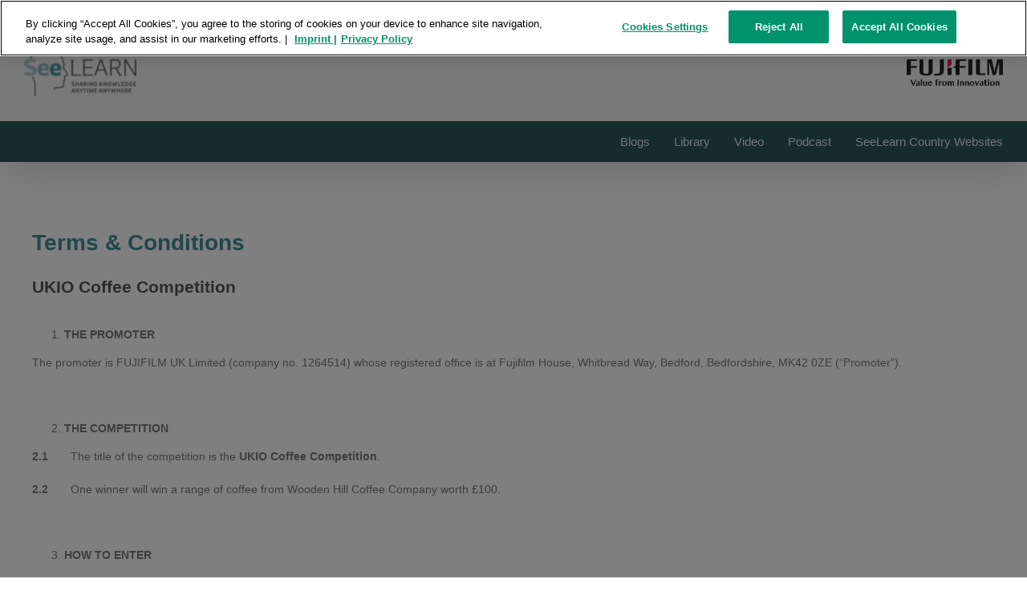

--- FILE ---
content_type: text/html; charset=UTF-8
request_url: https://seelearn-emea.fujifilm.com/terms-conditions-ukio-coffee-competition/
body_size: 25628
content:
<!DOCTYPE html>
<html class="avada-html-layout-wide avada-html-header-position-top" lang="en-US" prefix="og: http://ogp.me/ns# fb: http://ogp.me/ns/fb#">
<head>
	<meta http-equiv="X-UA-Compatible" content="IE=edge" />
	<meta http-equiv="Content-Type" content="text/html; charset=utf-8"/>
	<meta name="viewport" content="width=device-width, initial-scale=1" />
	<meta name='robots' content='index, follow, max-image-preview:large, max-snippet:-1, max-video-preview:-1' />
<!-- OneTrust Cookies Consent Notice start for seelearn-emea.fujifilm.com -->
<script src=https://cdn.cookielaw.org/scripttemplates/otSDKStub.js data-document-language="true" type="text/javascript" charset="UTF-8" data-domain-script="fbc28fa4-8e5e-4579-8004-349508cb6d65" ></script>
<script type="text/javascript">
function OptanonWrapper() { }
</script>
<!-- OneTrust Cookies Consent Notice end for seelearn-emea.fujifilm.com -->
<!-- Google Tag Manager for WordPress by gtm4wp.com -->
<script data-cfasync="false" data-pagespeed-no-defer>
	var gtm4wp_datalayer_name = "dataLayer";
	var dataLayer = dataLayer || [];
</script>
<!-- End Google Tag Manager for WordPress by gtm4wp.com -->
	<!-- This site is optimized with the Yoast SEO plugin v23.8 - https://yoast.com/wordpress/plugins/seo/ -->
	<title>Terms and Conditions - UKIO Coffee Competition - SeeLearn Europe</title>
	<link rel="canonical" href="https://seelearn-emea.fujifilm.com/terms-conditions-ukio-coffee-competition/" />
	<meta property="og:locale" content="en_US" />
	<meta property="og:type" content="article" />
	<meta property="og:title" content="Terms and Conditions - UKIO Coffee Competition - SeeLearn Europe" />
	<meta property="og:description" content="Terms &amp; Conditions UKIO Coffee Competition THE PROMOTER The promoter is FUJIFILM UK Limited (company no. 1264514) whose registered office is at Fujifilm House, Whitbread Way, Bedford, Bedfordshire, MK42 0ZE (“Promoter”).   THE COMPETITION 2.1       The title of the competition is the UKIO Coffee Competition. 2.2       One winner will win a range of coffee from [&hellip;]" />
	<meta property="og:url" content="https://seelearn-emea.fujifilm.com/terms-conditions-ukio-coffee-competition/" />
	<meta property="og:site_name" content="SeeLearn Europe" />
	<meta property="article:modified_time" content="2023-06-02T16:16:50+00:00" />
	<meta name="twitter:card" content="summary_large_image" />
	<meta name="twitter:label1" content="Est. reading time" />
	<meta name="twitter:data1" content="6 minutes" />
	<script type="application/ld+json" class="yoast-schema-graph">{"@context":"https://schema.org","@graph":[{"@type":"WebPage","@id":"https://seelearn-emea.fujifilm.com/terms-conditions-ukio-coffee-competition/","url":"https://seelearn-emea.fujifilm.com/terms-conditions-ukio-coffee-competition/","name":"Terms and Conditions - UKIO Coffee Competition - SeeLearn Europe","isPartOf":{"@id":"https://seelearn-emea.fujifilm.com/#website"},"datePublished":"2023-06-01T09:25:00+00:00","dateModified":"2023-06-02T16:16:50+00:00","breadcrumb":{"@id":"https://seelearn-emea.fujifilm.com/terms-conditions-ukio-coffee-competition/#breadcrumb"},"inLanguage":"en-US","potentialAction":[{"@type":"ReadAction","target":["https://seelearn-emea.fujifilm.com/terms-conditions-ukio-coffee-competition/"]}]},{"@type":"BreadcrumbList","@id":"https://seelearn-emea.fujifilm.com/terms-conditions-ukio-coffee-competition/#breadcrumb","itemListElement":[{"@type":"ListItem","position":1,"name":"Home","item":"https://seelearn-emea.fujifilm.com/"},{"@type":"ListItem","position":2,"name":"Terms and Conditions &#8211; UKIO Coffee Competition"}]},{"@type":"WebSite","@id":"https://seelearn-emea.fujifilm.com/#website","url":"https://seelearn-emea.fujifilm.com/","name":"SeeLearn Europe","description":"","potentialAction":[{"@type":"SearchAction","target":{"@type":"EntryPoint","urlTemplate":"https://seelearn-emea.fujifilm.com/?s={search_term_string}"},"query-input":{"@type":"PropertyValueSpecification","valueRequired":true,"valueName":"search_term_string"}}],"inLanguage":"en-US"}]}</script>
	<!-- / Yoast SEO plugin. -->


<link rel="alternate" type="application/rss+xml" title="SeeLearn Europe &raquo; Feed" href="https://seelearn-emea.fujifilm.com/feed/" />
<link rel="alternate" type="application/rss+xml" title="SeeLearn Europe &raquo; Comments Feed" href="https://seelearn-emea.fujifilm.com/comments/feed/" />
					<link rel="shortcut icon" href="https://seelearn-emea.fujifilm.com/pediatrics/wp-content/uploads/sites/25/2021/07/SeeLearn-favicon64.png" type="image/x-icon" />
		
					<!-- Apple Touch Icon -->
			<link rel="apple-touch-icon" sizes="180x180" href="https://seelearn-emea.fujifilm.com/wp-content/uploads/2021/05/SeeLearn-favicon180.png">
		
					<!-- Android Icon -->
			<link rel="icon" sizes="192x192" href="https://seelearn-emea.fujifilm.com/pediatrics/wp-content/uploads/sites/25/2021/07/SeeLearn-favicon120.png">
		
					<!-- MS Edge Icon -->
			<meta name="msapplication-TileImage" content="https://seelearn-emea.fujifilm.com/wp-content/uploads/2020/09/logo_FDTx50.png">
									<meta name="description" content="Terms &amp; Conditions		
			UKIO Coffee Competition		
		THE PROMOTERThe promoter is FUJIFILM UK Limited (company no. 1264514) whose registered office is at Fujifilm House, Whitbread Way, Bedford, Bedfordshire, MK42 0ZE (“Promoter”). THE COMPETITION2.1       The title of the competition is the UKIO Coffee Competition.2.2       One winner will win a range of coffee from Wooden Hill Coffee Company worth £100. "/>
				
		<meta property="og:locale" content="en_US"/>
		<meta property="og:type" content="article"/>
		<meta property="og:site_name" content="SeeLearn Europe"/>
		<meta property="og:title" content="Terms and Conditions - UKIO Coffee Competition - SeeLearn Europe"/>
				<meta property="og:description" content="Terms &amp; Conditions		
			UKIO Coffee Competition		
		THE PROMOTERThe promoter is FUJIFILM UK Limited (company no. 1264514) whose registered office is at Fujifilm House, Whitbread Way, Bedford, Bedfordshire, MK42 0ZE (“Promoter”). THE COMPETITION2.1       The title of the competition is the UKIO Coffee Competition.2.2       One winner will win a range of coffee from Wooden Hill Coffee Company worth £100. "/>
				<meta property="og:url" content="https://seelearn-emea.fujifilm.com/terms-conditions-ukio-coffee-competition/"/>
													<meta property="article:modified_time" content="2023-06-02T16:16:50+01:00"/>
											<meta property="og:image" content="https://seelearn-emea.fujifilm.com/wp-content/uploads/2021/05/SeeLearn-logo-e1657289865668.png"/>
		<meta property="og:image:width" content="140"/>
		<meta property="og:image:height" content="59"/>
		<meta property="og:image:type" content="image/png"/>
				<script type="text/javascript">
/* <![CDATA[ */
window._wpemojiSettings = {"baseUrl":"https:\/\/s.w.org\/images\/core\/emoji\/15.0.3\/72x72\/","ext":".png","svgUrl":"https:\/\/s.w.org\/images\/core\/emoji\/15.0.3\/svg\/","svgExt":".svg","source":{"concatemoji":"https:\/\/seelearn-emea.fujifilm.com\/wp-includes\/js\/wp-emoji-release.min.js?ver=6.6.4"}};
/*! This file is auto-generated */
!function(i,n){var o,s,e;function c(e){try{var t={supportTests:e,timestamp:(new Date).valueOf()};sessionStorage.setItem(o,JSON.stringify(t))}catch(e){}}function p(e,t,n){e.clearRect(0,0,e.canvas.width,e.canvas.height),e.fillText(t,0,0);var t=new Uint32Array(e.getImageData(0,0,e.canvas.width,e.canvas.height).data),r=(e.clearRect(0,0,e.canvas.width,e.canvas.height),e.fillText(n,0,0),new Uint32Array(e.getImageData(0,0,e.canvas.width,e.canvas.height).data));return t.every(function(e,t){return e===r[t]})}function u(e,t,n){switch(t){case"flag":return n(e,"\ud83c\udff3\ufe0f\u200d\u26a7\ufe0f","\ud83c\udff3\ufe0f\u200b\u26a7\ufe0f")?!1:!n(e,"\ud83c\uddfa\ud83c\uddf3","\ud83c\uddfa\u200b\ud83c\uddf3")&&!n(e,"\ud83c\udff4\udb40\udc67\udb40\udc62\udb40\udc65\udb40\udc6e\udb40\udc67\udb40\udc7f","\ud83c\udff4\u200b\udb40\udc67\u200b\udb40\udc62\u200b\udb40\udc65\u200b\udb40\udc6e\u200b\udb40\udc67\u200b\udb40\udc7f");case"emoji":return!n(e,"\ud83d\udc26\u200d\u2b1b","\ud83d\udc26\u200b\u2b1b")}return!1}function f(e,t,n){var r="undefined"!=typeof WorkerGlobalScope&&self instanceof WorkerGlobalScope?new OffscreenCanvas(300,150):i.createElement("canvas"),a=r.getContext("2d",{willReadFrequently:!0}),o=(a.textBaseline="top",a.font="600 32px Arial",{});return e.forEach(function(e){o[e]=t(a,e,n)}),o}function t(e){var t=i.createElement("script");t.src=e,t.defer=!0,i.head.appendChild(t)}"undefined"!=typeof Promise&&(o="wpEmojiSettingsSupports",s=["flag","emoji"],n.supports={everything:!0,everythingExceptFlag:!0},e=new Promise(function(e){i.addEventListener("DOMContentLoaded",e,{once:!0})}),new Promise(function(t){var n=function(){try{var e=JSON.parse(sessionStorage.getItem(o));if("object"==typeof e&&"number"==typeof e.timestamp&&(new Date).valueOf()<e.timestamp+604800&&"object"==typeof e.supportTests)return e.supportTests}catch(e){}return null}();if(!n){if("undefined"!=typeof Worker&&"undefined"!=typeof OffscreenCanvas&&"undefined"!=typeof URL&&URL.createObjectURL&&"undefined"!=typeof Blob)try{var e="postMessage("+f.toString()+"("+[JSON.stringify(s),u.toString(),p.toString()].join(",")+"));",r=new Blob([e],{type:"text/javascript"}),a=new Worker(URL.createObjectURL(r),{name:"wpTestEmojiSupports"});return void(a.onmessage=function(e){c(n=e.data),a.terminate(),t(n)})}catch(e){}c(n=f(s,u,p))}t(n)}).then(function(e){for(var t in e)n.supports[t]=e[t],n.supports.everything=n.supports.everything&&n.supports[t],"flag"!==t&&(n.supports.everythingExceptFlag=n.supports.everythingExceptFlag&&n.supports[t]);n.supports.everythingExceptFlag=n.supports.everythingExceptFlag&&!n.supports.flag,n.DOMReady=!1,n.readyCallback=function(){n.DOMReady=!0}}).then(function(){return e}).then(function(){var e;n.supports.everything||(n.readyCallback(),(e=n.source||{}).concatemoji?t(e.concatemoji):e.wpemoji&&e.twemoji&&(t(e.twemoji),t(e.wpemoji)))}))}((window,document),window._wpemojiSettings);
/* ]]> */
</script>
<link rel='stylesheet' id='sgr-css' href='https://seelearn-emea.fujifilm.com/wp-content/plugins/simple-google-recaptcha/sgr.css?ver=1663336439' type='text/css' media='all' />
<link rel='stylesheet' id='premium-addons-css' href='https://seelearn-emea.fujifilm.com/wp-content/plugins/premium-addons-for-elementor/assets/frontend/min-css/premium-addons.min.css?ver=4.10.62' type='text/css' media='all' />
<style id='wp-emoji-styles-inline-css' type='text/css'>

	img.wp-smiley, img.emoji {
		display: inline !important;
		border: none !important;
		box-shadow: none !important;
		height: 1em !important;
		width: 1em !important;
		margin: 0 0.07em !important;
		vertical-align: -0.1em !important;
		background: none !important;
		padding: 0 !important;
	}
</style>
<link rel='stylesheet' id='Edwiser Bridge Single Sign On-public-style-css' href='https://seelearn-emea.fujifilm.com/wp-content/plugins/edwiser-bridge-sso/public/assets/css/sso-public-css.css?ver=1.4.4' type='text/css' media='all' />
<link rel='stylesheet' id='dashicons-css' href='https://seelearn-emea.fujifilm.com/wp-includes/css/dashicons.min.css?ver=6.6.4' type='text/css' media='all' />
<link rel='stylesheet' id='edwiserbridge_font_awesome-css' href='https://seelearn-emea.fujifilm.com/wp-content/plugins/edwiser-bridge/public/assets/css/font-awesome-4.4.0/css/font-awesome.min.css?ver=2.2.0' type='text/css' media='all' />
<link rel='stylesheet' id='edwiserbridge-css' href='https://seelearn-emea.fujifilm.com/wp-content/plugins/edwiser-bridge/public/assets/css/eb-public.css?ver=2.2.0' type='text/css' media='all' />
<link rel='stylesheet' id='wdmdatatablecss-css' href='https://seelearn-emea.fujifilm.com/wp-content/plugins/edwiser-bridge/public/assets/css/datatable.css?ver=2.2.0' type='text/css' media='all' />
<link rel='stylesheet' id='eb-public-jquery-ui-css-css' href='https://seelearn-emea.fujifilm.com/wp-content/plugins/edwiser-bridge/admin/assets/css/jquery-ui.css?ver=2.2.0' type='text/css' media='all' />
<link rel='stylesheet' id='htbbootstrap-css' href='https://seelearn-emea.fujifilm.com/wp-content/plugins/ht-mega-for-elementor/assets/css/htbbootstrap.css?ver=2.7.2' type='text/css' media='all' />
<link rel='stylesheet' id='font-awesome-css' href='https://seelearn-emea.fujifilm.com/wp-content/plugins/elementor/assets/lib/font-awesome/css/font-awesome.min.css?ver=4.7.0' type='text/css' media='all' />
<link rel='stylesheet' id='htmega-animation-css' href='https://seelearn-emea.fujifilm.com/wp-content/plugins/ht-mega-for-elementor/assets/css/animation.css?ver=2.7.2' type='text/css' media='all' />
<link rel='stylesheet' id='htmega-keyframes-css' href='https://seelearn-emea.fujifilm.com/wp-content/plugins/ht-mega-for-elementor/assets/css/htmega-keyframes.css?ver=2.7.2' type='text/css' media='all' />
<link rel='stylesheet' id='htmega-global-style-min-css' href='https://seelearn-emea.fujifilm.com/wp-content/plugins/ht-mega-for-elementor/assets/css/htmega-global-style.min.css?ver=2.7.2' type='text/css' media='all' />
<link rel='stylesheet' id='e-animation-slideInRight-css' href='https://seelearn-emea.fujifilm.com/wp-content/plugins/elementor/assets/lib/animations/styles/slideInRight.min.css?ver=3.25.4' type='text/css' media='all' />
<link rel='stylesheet' id='e-animation-fadeIn-css' href='https://seelearn-emea.fujifilm.com/wp-content/plugins/elementor/assets/lib/animations/styles/fadeIn.min.css?ver=3.25.4' type='text/css' media='all' />
<link rel='stylesheet' id='elementor-icons-css' href='https://seelearn-emea.fujifilm.com/wp-content/plugins/elementor/assets/lib/eicons/css/elementor-icons.min.css?ver=5.31.0' type='text/css' media='all' />
<link rel='stylesheet' id='elementor-frontend-css' href='https://seelearn-emea.fujifilm.com/wp-content/uploads/elementor/css/custom-frontend.min.css?ver=1730922765' type='text/css' media='all' />
<style id='elementor-frontend-inline-css' type='text/css'>
@-webkit-keyframes ha_fadeIn{0%{opacity:0}to{opacity:1}}@keyframes ha_fadeIn{0%{opacity:0}to{opacity:1}}@-webkit-keyframes ha_zoomIn{0%{opacity:0;-webkit-transform:scale3d(.3,.3,.3);transform:scale3d(.3,.3,.3)}50%{opacity:1}}@keyframes ha_zoomIn{0%{opacity:0;-webkit-transform:scale3d(.3,.3,.3);transform:scale3d(.3,.3,.3)}50%{opacity:1}}@-webkit-keyframes ha_rollIn{0%{opacity:0;-webkit-transform:translate3d(-100%,0,0) rotate3d(0,0,1,-120deg);transform:translate3d(-100%,0,0) rotate3d(0,0,1,-120deg)}to{opacity:1}}@keyframes ha_rollIn{0%{opacity:0;-webkit-transform:translate3d(-100%,0,0) rotate3d(0,0,1,-120deg);transform:translate3d(-100%,0,0) rotate3d(0,0,1,-120deg)}to{opacity:1}}@-webkit-keyframes ha_bounce{0%,20%,53%,to{-webkit-animation-timing-function:cubic-bezier(.215,.61,.355,1);animation-timing-function:cubic-bezier(.215,.61,.355,1)}40%,43%{-webkit-transform:translate3d(0,-30px,0) scaleY(1.1);transform:translate3d(0,-30px,0) scaleY(1.1);-webkit-animation-timing-function:cubic-bezier(.755,.05,.855,.06);animation-timing-function:cubic-bezier(.755,.05,.855,.06)}70%{-webkit-transform:translate3d(0,-15px,0) scaleY(1.05);transform:translate3d(0,-15px,0) scaleY(1.05);-webkit-animation-timing-function:cubic-bezier(.755,.05,.855,.06);animation-timing-function:cubic-bezier(.755,.05,.855,.06)}80%{-webkit-transition-timing-function:cubic-bezier(.215,.61,.355,1);transition-timing-function:cubic-bezier(.215,.61,.355,1);-webkit-transform:translate3d(0,0,0) scaleY(.95);transform:translate3d(0,0,0) scaleY(.95)}90%{-webkit-transform:translate3d(0,-4px,0) scaleY(1.02);transform:translate3d(0,-4px,0) scaleY(1.02)}}@keyframes ha_bounce{0%,20%,53%,to{-webkit-animation-timing-function:cubic-bezier(.215,.61,.355,1);animation-timing-function:cubic-bezier(.215,.61,.355,1)}40%,43%{-webkit-transform:translate3d(0,-30px,0) scaleY(1.1);transform:translate3d(0,-30px,0) scaleY(1.1);-webkit-animation-timing-function:cubic-bezier(.755,.05,.855,.06);animation-timing-function:cubic-bezier(.755,.05,.855,.06)}70%{-webkit-transform:translate3d(0,-15px,0) scaleY(1.05);transform:translate3d(0,-15px,0) scaleY(1.05);-webkit-animation-timing-function:cubic-bezier(.755,.05,.855,.06);animation-timing-function:cubic-bezier(.755,.05,.855,.06)}80%{-webkit-transition-timing-function:cubic-bezier(.215,.61,.355,1);transition-timing-function:cubic-bezier(.215,.61,.355,1);-webkit-transform:translate3d(0,0,0) scaleY(.95);transform:translate3d(0,0,0) scaleY(.95)}90%{-webkit-transform:translate3d(0,-4px,0) scaleY(1.02);transform:translate3d(0,-4px,0) scaleY(1.02)}}@-webkit-keyframes ha_bounceIn{0%,20%,40%,60%,80%,to{-webkit-animation-timing-function:cubic-bezier(.215,.61,.355,1);animation-timing-function:cubic-bezier(.215,.61,.355,1)}0%{opacity:0;-webkit-transform:scale3d(.3,.3,.3);transform:scale3d(.3,.3,.3)}20%{-webkit-transform:scale3d(1.1,1.1,1.1);transform:scale3d(1.1,1.1,1.1)}40%{-webkit-transform:scale3d(.9,.9,.9);transform:scale3d(.9,.9,.9)}60%{opacity:1;-webkit-transform:scale3d(1.03,1.03,1.03);transform:scale3d(1.03,1.03,1.03)}80%{-webkit-transform:scale3d(.97,.97,.97);transform:scale3d(.97,.97,.97)}to{opacity:1}}@keyframes ha_bounceIn{0%,20%,40%,60%,80%,to{-webkit-animation-timing-function:cubic-bezier(.215,.61,.355,1);animation-timing-function:cubic-bezier(.215,.61,.355,1)}0%{opacity:0;-webkit-transform:scale3d(.3,.3,.3);transform:scale3d(.3,.3,.3)}20%{-webkit-transform:scale3d(1.1,1.1,1.1);transform:scale3d(1.1,1.1,1.1)}40%{-webkit-transform:scale3d(.9,.9,.9);transform:scale3d(.9,.9,.9)}60%{opacity:1;-webkit-transform:scale3d(1.03,1.03,1.03);transform:scale3d(1.03,1.03,1.03)}80%{-webkit-transform:scale3d(.97,.97,.97);transform:scale3d(.97,.97,.97)}to{opacity:1}}@-webkit-keyframes ha_flipInX{0%{opacity:0;-webkit-transform:perspective(400px) rotate3d(1,0,0,90deg);transform:perspective(400px) rotate3d(1,0,0,90deg);-webkit-animation-timing-function:ease-in;animation-timing-function:ease-in}40%{-webkit-transform:perspective(400px) rotate3d(1,0,0,-20deg);transform:perspective(400px) rotate3d(1,0,0,-20deg);-webkit-animation-timing-function:ease-in;animation-timing-function:ease-in}60%{opacity:1;-webkit-transform:perspective(400px) rotate3d(1,0,0,10deg);transform:perspective(400px) rotate3d(1,0,0,10deg)}80%{-webkit-transform:perspective(400px) rotate3d(1,0,0,-5deg);transform:perspective(400px) rotate3d(1,0,0,-5deg)}}@keyframes ha_flipInX{0%{opacity:0;-webkit-transform:perspective(400px) rotate3d(1,0,0,90deg);transform:perspective(400px) rotate3d(1,0,0,90deg);-webkit-animation-timing-function:ease-in;animation-timing-function:ease-in}40%{-webkit-transform:perspective(400px) rotate3d(1,0,0,-20deg);transform:perspective(400px) rotate3d(1,0,0,-20deg);-webkit-animation-timing-function:ease-in;animation-timing-function:ease-in}60%{opacity:1;-webkit-transform:perspective(400px) rotate3d(1,0,0,10deg);transform:perspective(400px) rotate3d(1,0,0,10deg)}80%{-webkit-transform:perspective(400px) rotate3d(1,0,0,-5deg);transform:perspective(400px) rotate3d(1,0,0,-5deg)}}@-webkit-keyframes ha_flipInY{0%{opacity:0;-webkit-transform:perspective(400px) rotate3d(0,1,0,90deg);transform:perspective(400px) rotate3d(0,1,0,90deg);-webkit-animation-timing-function:ease-in;animation-timing-function:ease-in}40%{-webkit-transform:perspective(400px) rotate3d(0,1,0,-20deg);transform:perspective(400px) rotate3d(0,1,0,-20deg);-webkit-animation-timing-function:ease-in;animation-timing-function:ease-in}60%{opacity:1;-webkit-transform:perspective(400px) rotate3d(0,1,0,10deg);transform:perspective(400px) rotate3d(0,1,0,10deg)}80%{-webkit-transform:perspective(400px) rotate3d(0,1,0,-5deg);transform:perspective(400px) rotate3d(0,1,0,-5deg)}}@keyframes ha_flipInY{0%{opacity:0;-webkit-transform:perspective(400px) rotate3d(0,1,0,90deg);transform:perspective(400px) rotate3d(0,1,0,90deg);-webkit-animation-timing-function:ease-in;animation-timing-function:ease-in}40%{-webkit-transform:perspective(400px) rotate3d(0,1,0,-20deg);transform:perspective(400px) rotate3d(0,1,0,-20deg);-webkit-animation-timing-function:ease-in;animation-timing-function:ease-in}60%{opacity:1;-webkit-transform:perspective(400px) rotate3d(0,1,0,10deg);transform:perspective(400px) rotate3d(0,1,0,10deg)}80%{-webkit-transform:perspective(400px) rotate3d(0,1,0,-5deg);transform:perspective(400px) rotate3d(0,1,0,-5deg)}}@-webkit-keyframes ha_swing{20%{-webkit-transform:rotate3d(0,0,1,15deg);transform:rotate3d(0,0,1,15deg)}40%{-webkit-transform:rotate3d(0,0,1,-10deg);transform:rotate3d(0,0,1,-10deg)}60%{-webkit-transform:rotate3d(0,0,1,5deg);transform:rotate3d(0,0,1,5deg)}80%{-webkit-transform:rotate3d(0,0,1,-5deg);transform:rotate3d(0,0,1,-5deg)}}@keyframes ha_swing{20%{-webkit-transform:rotate3d(0,0,1,15deg);transform:rotate3d(0,0,1,15deg)}40%{-webkit-transform:rotate3d(0,0,1,-10deg);transform:rotate3d(0,0,1,-10deg)}60%{-webkit-transform:rotate3d(0,0,1,5deg);transform:rotate3d(0,0,1,5deg)}80%{-webkit-transform:rotate3d(0,0,1,-5deg);transform:rotate3d(0,0,1,-5deg)}}@-webkit-keyframes ha_slideInDown{0%{visibility:visible;-webkit-transform:translate3d(0,-100%,0);transform:translate3d(0,-100%,0)}}@keyframes ha_slideInDown{0%{visibility:visible;-webkit-transform:translate3d(0,-100%,0);transform:translate3d(0,-100%,0)}}@-webkit-keyframes ha_slideInUp{0%{visibility:visible;-webkit-transform:translate3d(0,100%,0);transform:translate3d(0,100%,0)}}@keyframes ha_slideInUp{0%{visibility:visible;-webkit-transform:translate3d(0,100%,0);transform:translate3d(0,100%,0)}}@-webkit-keyframes ha_slideInLeft{0%{visibility:visible;-webkit-transform:translate3d(-100%,0,0);transform:translate3d(-100%,0,0)}}@keyframes ha_slideInLeft{0%{visibility:visible;-webkit-transform:translate3d(-100%,0,0);transform:translate3d(-100%,0,0)}}@-webkit-keyframes ha_slideInRight{0%{visibility:visible;-webkit-transform:translate3d(100%,0,0);transform:translate3d(100%,0,0)}}@keyframes ha_slideInRight{0%{visibility:visible;-webkit-transform:translate3d(100%,0,0);transform:translate3d(100%,0,0)}}.ha_fadeIn{-webkit-animation-name:ha_fadeIn;animation-name:ha_fadeIn}.ha_zoomIn{-webkit-animation-name:ha_zoomIn;animation-name:ha_zoomIn}.ha_rollIn{-webkit-animation-name:ha_rollIn;animation-name:ha_rollIn}.ha_bounce{-webkit-transform-origin:center bottom;-ms-transform-origin:center bottom;transform-origin:center bottom;-webkit-animation-name:ha_bounce;animation-name:ha_bounce}.ha_bounceIn{-webkit-animation-name:ha_bounceIn;animation-name:ha_bounceIn;-webkit-animation-duration:.75s;-webkit-animation-duration:calc(var(--animate-duration)*.75);animation-duration:.75s;animation-duration:calc(var(--animate-duration)*.75)}.ha_flipInX,.ha_flipInY{-webkit-animation-name:ha_flipInX;animation-name:ha_flipInX;-webkit-backface-visibility:visible!important;backface-visibility:visible!important}.ha_flipInY{-webkit-animation-name:ha_flipInY;animation-name:ha_flipInY}.ha_swing{-webkit-transform-origin:top center;-ms-transform-origin:top center;transform-origin:top center;-webkit-animation-name:ha_swing;animation-name:ha_swing}.ha_slideInDown{-webkit-animation-name:ha_slideInDown;animation-name:ha_slideInDown}.ha_slideInUp{-webkit-animation-name:ha_slideInUp;animation-name:ha_slideInUp}.ha_slideInLeft{-webkit-animation-name:ha_slideInLeft;animation-name:ha_slideInLeft}.ha_slideInRight{-webkit-animation-name:ha_slideInRight;animation-name:ha_slideInRight}.ha-css-transform-yes{-webkit-transition-duration:var(--ha-tfx-transition-duration, .2s);transition-duration:var(--ha-tfx-transition-duration, .2s);-webkit-transition-property:-webkit-transform;transition-property:transform;transition-property:transform,-webkit-transform;-webkit-transform:translate(var(--ha-tfx-translate-x, 0),var(--ha-tfx-translate-y, 0)) scale(var(--ha-tfx-scale-x, 1),var(--ha-tfx-scale-y, 1)) skew(var(--ha-tfx-skew-x, 0),var(--ha-tfx-skew-y, 0)) rotateX(var(--ha-tfx-rotate-x, 0)) rotateY(var(--ha-tfx-rotate-y, 0)) rotateZ(var(--ha-tfx-rotate-z, 0));transform:translate(var(--ha-tfx-translate-x, 0),var(--ha-tfx-translate-y, 0)) scale(var(--ha-tfx-scale-x, 1),var(--ha-tfx-scale-y, 1)) skew(var(--ha-tfx-skew-x, 0),var(--ha-tfx-skew-y, 0)) rotateX(var(--ha-tfx-rotate-x, 0)) rotateY(var(--ha-tfx-rotate-y, 0)) rotateZ(var(--ha-tfx-rotate-z, 0))}.ha-css-transform-yes:hover{-webkit-transform:translate(var(--ha-tfx-translate-x-hover, var(--ha-tfx-translate-x, 0)),var(--ha-tfx-translate-y-hover, var(--ha-tfx-translate-y, 0))) scale(var(--ha-tfx-scale-x-hover, var(--ha-tfx-scale-x, 1)),var(--ha-tfx-scale-y-hover, var(--ha-tfx-scale-y, 1))) skew(var(--ha-tfx-skew-x-hover, var(--ha-tfx-skew-x, 0)),var(--ha-tfx-skew-y-hover, var(--ha-tfx-skew-y, 0))) rotateX(var(--ha-tfx-rotate-x-hover, var(--ha-tfx-rotate-x, 0))) rotateY(var(--ha-tfx-rotate-y-hover, var(--ha-tfx-rotate-y, 0))) rotateZ(var(--ha-tfx-rotate-z-hover, var(--ha-tfx-rotate-z, 0)));transform:translate(var(--ha-tfx-translate-x-hover, var(--ha-tfx-translate-x, 0)),var(--ha-tfx-translate-y-hover, var(--ha-tfx-translate-y, 0))) scale(var(--ha-tfx-scale-x-hover, var(--ha-tfx-scale-x, 1)),var(--ha-tfx-scale-y-hover, var(--ha-tfx-scale-y, 1))) skew(var(--ha-tfx-skew-x-hover, var(--ha-tfx-skew-x, 0)),var(--ha-tfx-skew-y-hover, var(--ha-tfx-skew-y, 0))) rotateX(var(--ha-tfx-rotate-x-hover, var(--ha-tfx-rotate-x, 0))) rotateY(var(--ha-tfx-rotate-y-hover, var(--ha-tfx-rotate-y, 0))) rotateZ(var(--ha-tfx-rotate-z-hover, var(--ha-tfx-rotate-z, 0)))}.happy-addon>.elementor-widget-container{word-wrap:break-word;overflow-wrap:break-word}.happy-addon>.elementor-widget-container,.happy-addon>.elementor-widget-container *{-webkit-box-sizing:border-box;box-sizing:border-box}.happy-addon p:empty{display:none}.happy-addon .elementor-inline-editing{min-height:auto!important}.happy-addon-pro img{max-width:100%;height:auto;-o-object-fit:cover;object-fit:cover}.ha-screen-reader-text{position:absolute;overflow:hidden;clip:rect(1px,1px,1px,1px);margin:-1px;padding:0;width:1px;height:1px;border:0;word-wrap:normal!important;-webkit-clip-path:inset(50%);clip-path:inset(50%)}.ha-has-bg-overlay>.elementor-widget-container{position:relative;z-index:1}.ha-has-bg-overlay>.elementor-widget-container:before{position:absolute;top:0;left:0;z-index:-1;width:100%;height:100%;content:""}.ha-popup--is-enabled .ha-js-popup,.ha-popup--is-enabled .ha-js-popup img{cursor:-webkit-zoom-in!important;cursor:zoom-in!important}.mfp-wrap .mfp-arrow,.mfp-wrap .mfp-close{background-color:transparent}.mfp-wrap .mfp-arrow:focus,.mfp-wrap .mfp-close:focus{outline-width:thin}.ha-advanced-tooltip-enable{position:relative;cursor:pointer;--ha-tooltip-arrow-color:black;--ha-tooltip-arrow-distance:0}.ha-advanced-tooltip-enable .ha-advanced-tooltip-content{position:absolute;z-index:999;display:none;padding:5px 0;width:120px;height:auto;border-radius:6px;background-color:#000;color:#fff;text-align:center;opacity:0}.ha-advanced-tooltip-enable .ha-advanced-tooltip-content::after{position:absolute;border-width:5px;border-style:solid;content:""}.ha-advanced-tooltip-enable .ha-advanced-tooltip-content.no-arrow::after{visibility:hidden}.ha-advanced-tooltip-enable .ha-advanced-tooltip-content.show{display:inline-block;opacity:1}.ha-advanced-tooltip-enable.ha-advanced-tooltip-top .ha-advanced-tooltip-content,body[data-elementor-device-mode=tablet] .ha-advanced-tooltip-enable.ha-advanced-tooltip-tablet-top .ha-advanced-tooltip-content{top:unset;right:0;bottom:calc(101% + var(--ha-tooltip-arrow-distance));left:0;margin:0 auto}.ha-advanced-tooltip-enable.ha-advanced-tooltip-top .ha-advanced-tooltip-content::after,body[data-elementor-device-mode=tablet] .ha-advanced-tooltip-enable.ha-advanced-tooltip-tablet-top .ha-advanced-tooltip-content::after{top:100%;right:unset;bottom:unset;left:50%;border-color:var(--ha-tooltip-arrow-color) transparent transparent transparent;-webkit-transform:translateX(-50%);-ms-transform:translateX(-50%);transform:translateX(-50%)}.ha-advanced-tooltip-enable.ha-advanced-tooltip-bottom .ha-advanced-tooltip-content,body[data-elementor-device-mode=tablet] .ha-advanced-tooltip-enable.ha-advanced-tooltip-tablet-bottom .ha-advanced-tooltip-content{top:calc(101% + var(--ha-tooltip-arrow-distance));right:0;bottom:unset;left:0;margin:0 auto}.ha-advanced-tooltip-enable.ha-advanced-tooltip-bottom .ha-advanced-tooltip-content::after,body[data-elementor-device-mode=tablet] .ha-advanced-tooltip-enable.ha-advanced-tooltip-tablet-bottom .ha-advanced-tooltip-content::after{top:unset;right:unset;bottom:100%;left:50%;border-color:transparent transparent var(--ha-tooltip-arrow-color) transparent;-webkit-transform:translateX(-50%);-ms-transform:translateX(-50%);transform:translateX(-50%)}.ha-advanced-tooltip-enable.ha-advanced-tooltip-left .ha-advanced-tooltip-content,body[data-elementor-device-mode=tablet] .ha-advanced-tooltip-enable.ha-advanced-tooltip-tablet-left .ha-advanced-tooltip-content{top:50%;right:calc(101% + var(--ha-tooltip-arrow-distance));bottom:unset;left:unset;-webkit-transform:translateY(-50%);-ms-transform:translateY(-50%);transform:translateY(-50%)}.ha-advanced-tooltip-enable.ha-advanced-tooltip-left .ha-advanced-tooltip-content::after,body[data-elementor-device-mode=tablet] .ha-advanced-tooltip-enable.ha-advanced-tooltip-tablet-left .ha-advanced-tooltip-content::after{top:50%;right:unset;bottom:unset;left:100%;border-color:transparent transparent transparent var(--ha-tooltip-arrow-color);-webkit-transform:translateY(-50%);-ms-transform:translateY(-50%);transform:translateY(-50%)}.ha-advanced-tooltip-enable.ha-advanced-tooltip-right .ha-advanced-tooltip-content,body[data-elementor-device-mode=tablet] .ha-advanced-tooltip-enable.ha-advanced-tooltip-tablet-right .ha-advanced-tooltip-content{top:50%;right:unset;bottom:unset;left:calc(101% + var(--ha-tooltip-arrow-distance));-webkit-transform:translateY(-50%);-ms-transform:translateY(-50%);transform:translateY(-50%)}.ha-advanced-tooltip-enable.ha-advanced-tooltip-right .ha-advanced-tooltip-content::after,body[data-elementor-device-mode=tablet] .ha-advanced-tooltip-enable.ha-advanced-tooltip-tablet-right .ha-advanced-tooltip-content::after{top:50%;right:100%;bottom:unset;left:unset;border-color:transparent var(--ha-tooltip-arrow-color) transparent transparent;-webkit-transform:translateY(-50%);-ms-transform:translateY(-50%);transform:translateY(-50%)}body[data-elementor-device-mode=mobile] .ha-advanced-tooltip-enable.ha-advanced-tooltip-mobile-top .ha-advanced-tooltip-content{top:unset;right:0;bottom:calc(101% + var(--ha-tooltip-arrow-distance));left:0;margin:0 auto}body[data-elementor-device-mode=mobile] .ha-advanced-tooltip-enable.ha-advanced-tooltip-mobile-top .ha-advanced-tooltip-content::after{top:100%;right:unset;bottom:unset;left:50%;border-color:var(--ha-tooltip-arrow-color) transparent transparent transparent;-webkit-transform:translateX(-50%);-ms-transform:translateX(-50%);transform:translateX(-50%)}body[data-elementor-device-mode=mobile] .ha-advanced-tooltip-enable.ha-advanced-tooltip-mobile-bottom .ha-advanced-tooltip-content{top:calc(101% + var(--ha-tooltip-arrow-distance));right:0;bottom:unset;left:0;margin:0 auto}body[data-elementor-device-mode=mobile] .ha-advanced-tooltip-enable.ha-advanced-tooltip-mobile-bottom .ha-advanced-tooltip-content::after{top:unset;right:unset;bottom:100%;left:50%;border-color:transparent transparent var(--ha-tooltip-arrow-color) transparent;-webkit-transform:translateX(-50%);-ms-transform:translateX(-50%);transform:translateX(-50%)}body[data-elementor-device-mode=mobile] .ha-advanced-tooltip-enable.ha-advanced-tooltip-mobile-left .ha-advanced-tooltip-content{top:50%;right:calc(101% + var(--ha-tooltip-arrow-distance));bottom:unset;left:unset;-webkit-transform:translateY(-50%);-ms-transform:translateY(-50%);transform:translateY(-50%)}body[data-elementor-device-mode=mobile] .ha-advanced-tooltip-enable.ha-advanced-tooltip-mobile-left .ha-advanced-tooltip-content::after{top:50%;right:unset;bottom:unset;left:100%;border-color:transparent transparent transparent var(--ha-tooltip-arrow-color);-webkit-transform:translateY(-50%);-ms-transform:translateY(-50%);transform:translateY(-50%)}body[data-elementor-device-mode=mobile] .ha-advanced-tooltip-enable.ha-advanced-tooltip-mobile-right .ha-advanced-tooltip-content{top:50%;right:unset;bottom:unset;left:calc(101% + var(--ha-tooltip-arrow-distance));-webkit-transform:translateY(-50%);-ms-transform:translateY(-50%);transform:translateY(-50%)}body[data-elementor-device-mode=mobile] .ha-advanced-tooltip-enable.ha-advanced-tooltip-mobile-right .ha-advanced-tooltip-content::after{top:50%;right:100%;bottom:unset;left:unset;border-color:transparent var(--ha-tooltip-arrow-color) transparent transparent;-webkit-transform:translateY(-50%);-ms-transform:translateY(-50%);transform:translateY(-50%)}body.elementor-editor-active .happy-addon.ha-gravityforms .gform_wrapper{display:block!important}.ha-scroll-to-top-wrap.ha-scroll-to-top-hide{display:none}.ha-scroll-to-top-wrap.edit-mode,.ha-scroll-to-top-wrap.single-page-off{display:none!important}.ha-scroll-to-top-button{position:fixed;right:15px;bottom:15px;z-index:9999;display:-webkit-box;display:-webkit-flex;display:-ms-flexbox;display:flex;-webkit-box-align:center;-webkit-align-items:center;align-items:center;-ms-flex-align:center;-webkit-box-pack:center;-ms-flex-pack:center;-webkit-justify-content:center;justify-content:center;width:50px;height:50px;border-radius:50px;background-color:#5636d1;color:#fff;text-align:center;opacity:1;cursor:pointer;-webkit-transition:all .3s;transition:all .3s}.ha-scroll-to-top-button i{color:#fff;font-size:16px}.ha-scroll-to-top-button:hover{background-color:#e2498a}
</style>
<link rel='stylesheet' id='swiper-css' href='https://seelearn-emea.fujifilm.com/wp-content/plugins/elementor/assets/lib/swiper/v8/css/swiper.min.css?ver=8.4.5' type='text/css' media='all' />
<link rel='stylesheet' id='e-swiper-css' href='https://seelearn-emea.fujifilm.com/wp-content/plugins/elementor/assets/css/conditionals/e-swiper.min.css?ver=3.25.4' type='text/css' media='all' />
<link rel='stylesheet' id='elementor-post-5-css' href='https://seelearn-emea.fujifilm.com/wp-content/uploads/elementor/css/post-5.css?ver=1730922765' type='text/css' media='all' />
<link rel='stylesheet' id='lae-animate-css' href='https://seelearn-emea.fujifilm.com/wp-content/plugins/addons-for-elementor/assets/css/lib/animate.css?ver=8.6' type='text/css' media='all' />
<link rel='stylesheet' id='lae-sliders-styles-css' href='https://seelearn-emea.fujifilm.com/wp-content/plugins/addons-for-elementor/assets/css/lib/sliders.min.css?ver=8.6' type='text/css' media='all' />
<link rel='stylesheet' id='lae-icomoon-styles-css' href='https://seelearn-emea.fujifilm.com/wp-content/plugins/addons-for-elementor/assets/css/icomoon.css?ver=8.6' type='text/css' media='all' />
<link rel='stylesheet' id='lae-frontend-styles-css' href='https://seelearn-emea.fujifilm.com/wp-content/plugins/addons-for-elementor/assets/css/lae-frontend.css?ver=8.6' type='text/css' media='all' />
<link rel='stylesheet' id='lae-grid-styles-css' href='https://seelearn-emea.fujifilm.com/wp-content/plugins/addons-for-elementor/assets/css/lae-grid.css?ver=8.6' type='text/css' media='all' />
<link rel='stylesheet' id='lae-widgets-styles-css' href='https://seelearn-emea.fujifilm.com/wp-content/plugins/addons-for-elementor/assets/css/widgets/lae-widgets.min.css?ver=8.6' type='text/css' media='all' />
<link rel='stylesheet' id='e-popup-style-css' href='https://seelearn-emea.fujifilm.com/wp-content/plugins/elementor-pro/assets/css/conditionals/popup.min.css?ver=3.25.2' type='text/css' media='all' />
<link rel='stylesheet' id='widget-heading-css' href='https://seelearn-emea.fujifilm.com/wp-content/plugins/elementor/assets/css/widget-heading.min.css?ver=3.25.4' type='text/css' media='all' />
<link rel='stylesheet' id='widget-text-editor-css' href='https://seelearn-emea.fujifilm.com/wp-content/plugins/elementor/assets/css/widget-text-editor.min.css?ver=3.25.4' type='text/css' media='all' />
<link rel='stylesheet' id='elementor-post-28459-css' href='https://seelearn-emea.fujifilm.com/wp-content/uploads/elementor/css/post-28459.css?ver=1730995613' type='text/css' media='all' />
<link rel='stylesheet' id='elementor-post-12736-css' href='https://seelearn-emea.fujifilm.com/wp-content/uploads/elementor/css/post-12736.css?ver=1730922766' type='text/css' media='all' />
<link rel='stylesheet' id='happy-icons-css' href='https://seelearn-emea.fujifilm.com/wp-content/plugins/happy-elementor-addons/assets/fonts/style.min.css?ver=3.12.6' type='text/css' media='all' />
<link rel='stylesheet' id='elementor-icons-ekiticons-css' href='https://seelearn-emea.fujifilm.com/wp-content/plugins/elementskit-lite/modules/elementskit-icon-pack/assets/css/ekiticons.css?ver=3.3.1' type='text/css' media='all' />
<link rel='stylesheet' id='child-style-css' href='https://seelearn-emea.fujifilm.com/wp-content/themes/Avada-Child-Theme/style.css?ver=6.6.4' type='text/css' media='all' />
<link rel='stylesheet' id='ekit-widget-styles-css' href='https://seelearn-emea.fujifilm.com/wp-content/plugins/elementskit-lite/widgets/init/assets/css/widget-styles.css?ver=3.3.1' type='text/css' media='all' />
<link rel='stylesheet' id='ekit-responsive-css' href='https://seelearn-emea.fujifilm.com/wp-content/plugins/elementskit-lite/widgets/init/assets/css/responsive.css?ver=3.3.1' type='text/css' media='all' />
<link rel='stylesheet' id='eael-general-css' href='https://seelearn-emea.fujifilm.com/wp-content/plugins/essential-addons-for-elementor-lite/assets/front-end/css/view/general.min.css?ver=6.0.9' type='text/css' media='all' />
<link rel='stylesheet' id='fusion-dynamic-css-css' href='https://seelearn-emea.fujifilm.com/wp-content/uploads/fusion-styles/e151ea2e3bc63bcab6f94e432828ec2b.min.css?ver=3.11.11' type='text/css' media='all' />
<link rel='stylesheet' id='elementor-icons-shared-0-css' href='https://seelearn-emea.fujifilm.com/wp-content/plugins/elementor/assets/lib/font-awesome/css/fontawesome.min.css?ver=5.15.3' type='text/css' media='all' />
<link rel='stylesheet' id='elementor-icons-fa-solid-css' href='https://seelearn-emea.fujifilm.com/wp-content/plugins/elementor/assets/lib/font-awesome/css/solid.min.css?ver=5.15.3' type='text/css' media='all' />
<script type="text/javascript" id="sgr-js-extra">
/* <![CDATA[ */
var sgr = {"sgr_site_key":"6Lf_1jcfAAAAALZ2ePqhxoFNRgiZwSehevSwHu4U"};
/* ]]> */
</script>
<script type="text/javascript" src="https://seelearn-emea.fujifilm.com/wp-content/plugins/simple-google-recaptcha/sgr.js?ver=1663336439" id="sgr-js"></script>
<script type="text/javascript" src="https://seelearn-emea.fujifilm.com/wp-includes/js/jquery/jquery.min.js?ver=3.7.1" id="jquery-core-js"></script>
<script type="text/javascript" src="https://seelearn-emea.fujifilm.com/wp-includes/js/jquery/jquery-migrate.min.js?ver=3.4.1" id="jquery-migrate-js"></script>
<script type="text/javascript" src="https://seelearn-emea.fujifilm.com/wp-content/plugins/edwiser-bridge-sso/public/assets/js/sso-public-js.js?ver=1.4.4" id="Edwiser Bridge Single Sign On-public-script-js"></script>
<script type="text/javascript" src="https://seelearn-emea.fujifilm.com/wp-includes/js/jquery/ui/core.min.js?ver=1.13.3" id="jquery-ui-core-js"></script>
<script type="text/javascript" src="https://seelearn-emea.fujifilm.com/wp-includes/js/jquery/ui/mouse.min.js?ver=1.13.3" id="jquery-ui-mouse-js"></script>
<script type="text/javascript" src="https://seelearn-emea.fujifilm.com/wp-includes/js/jquery/ui/resizable.min.js?ver=1.13.3" id="jquery-ui-resizable-js"></script>
<script type="text/javascript" src="https://seelearn-emea.fujifilm.com/wp-includes/js/jquery/ui/draggable.min.js?ver=1.13.3" id="jquery-ui-draggable-js"></script>
<script type="text/javascript" src="https://seelearn-emea.fujifilm.com/wp-includes/js/jquery/ui/controlgroup.min.js?ver=1.13.3" id="jquery-ui-controlgroup-js"></script>
<script type="text/javascript" src="https://seelearn-emea.fujifilm.com/wp-includes/js/jquery/ui/checkboxradio.min.js?ver=1.13.3" id="jquery-ui-checkboxradio-js"></script>
<script type="text/javascript" src="https://seelearn-emea.fujifilm.com/wp-includes/js/jquery/ui/button.min.js?ver=1.13.3" id="jquery-ui-button-js"></script>
<script type="text/javascript" src="https://seelearn-emea.fujifilm.com/wp-includes/js/jquery/ui/dialog.min.js?ver=1.13.3" id="jquery-ui-dialog-js"></script>
<script type="text/javascript" id="edwiserbridge-js-extra">
/* <![CDATA[ */
var eb_public_js_object = {"ajaxurl":"https:\/\/seelearn-emea.fujifilm.com\/wp-admin\/admin-ajax.php","nonce":"bab3a9e5db","msg_val_fn":"The field 'First Name' cannot be left blank","msg_val_ln":"The field 'Last Name' cannot be left blank","msg_val_mail":"The field 'Email' cannot be left blank","msg_ordr_pro_err":"Problems in processing your order, Please try later.","msg_processing":"Processing...","access_course":"Access Course"};
var ebDataTable = {"search":"Search:","all":"All","sEmptyTable":"No data available in table","sLoadingRecords":"Loading...","sSearch":"Search","sZeroRecords":"No matching records found","sProcessing":"Processing...","sInfo":"Showing _START_ to _END_ of _TOTAL_ entries","sInfoEmpty":"Showing 0 to 0 of 0 entries","sInfoFiltered":"filtered from _MAX_ total entries","sInfoPostFix":"","sInfoThousands":",","sLengthMenu":"Show _MENU_ entries","sFirst":"First","sLast":"Last","sNext":"Next","sPrevious":"Previous","sSortAscending":": activate to sort column ascending","sSortDescending":": activate to sort column descending"};
/* ]]> */
</script>
<script type="text/javascript" src="https://seelearn-emea.fujifilm.com/wp-content/plugins/edwiser-bridge/public/assets/js/eb-public.js?ver=2.2.0" id="edwiserbridge-js"></script>
<script type="text/javascript" src="https://seelearn-emea.fujifilm.com/wp-content/plugins/edwiser-bridge/public/assets/js/jquery-blockui-min.js?ver=2.2.0" id="edwiserbridge-ui-block-js"></script>
<script type="text/javascript" src="https://seelearn-emea.fujifilm.com/wp-content/plugins/edwiser-bridge/public/assets/js/datatable.js?ver=2.2.0" id="wdmdatatablejs-js"></script>
<script type="text/javascript" src="https://seelearn-emea.fujifilm.com/wp-content/plugins/happy-elementor-addons/assets/vendor/dom-purify/purify.min.js?ver=3.1.6" id="dom-purify-js"></script>
<link rel="https://api.w.org/" href="https://seelearn-emea.fujifilm.com/wp-json/" /><link rel="alternate" title="JSON" type="application/json" href="https://seelearn-emea.fujifilm.com/wp-json/wp/v2/pages/28459" /><link rel="EditURI" type="application/rsd+xml" title="RSD" href="https://seelearn-emea.fujifilm.com/xmlrpc.php?rsd" />
<meta name="generator" content="WordPress 6.6.4" />
<link rel='shortlink' href='https://seelearn-emea.fujifilm.com/?p=28459' />
<link rel="alternate" title="oEmbed (JSON)" type="application/json+oembed" href="https://seelearn-emea.fujifilm.com/wp-json/oembed/1.0/embed?url=https%3A%2F%2Fseelearn-emea.fujifilm.com%2Fterms-conditions-ukio-coffee-competition%2F" />
<link rel="alternate" title="oEmbed (XML)" type="text/xml+oembed" href="https://seelearn-emea.fujifilm.com/wp-json/oembed/1.0/embed?url=https%3A%2F%2Fseelearn-emea.fujifilm.com%2Fterms-conditions-ukio-coffee-competition%2F&#038;format=xml" />
        <script type="text/javascript">
            ( function () {
                window.lae_fs = { can_use_premium_code: false};
            } )();
        </script>
        
<!-- Google Tag Manager for WordPress by gtm4wp.com -->
<!-- GTM Container placement set to manual -->
<script data-cfasync="false" data-pagespeed-no-defer>
	var dataLayer_content = {"pagePostType":"page","pagePostType2":"single-page","pagePostAuthor":"toby.heath"};
	dataLayer.push( dataLayer_content );
</script>
<script data-cfasync="false">
(function(w,d,s,l,i){w[l]=w[l]||[];w[l].push({'gtm.start':
new Date().getTime(),event:'gtm.js'});var f=d.getElementsByTagName(s)[0],
j=d.createElement(s),dl=l!='dataLayer'?'&l='+l:'';j.async=true;j.src=
'//www.googletagmanager.com/gtm.js?id='+i+dl;f.parentNode.insertBefore(j,f);
})(window,document,'script','dataLayer','GTM-P8JNNVM');
</script>
<!-- End Google Tag Manager for WordPress by gtm4wp.com -->
		<script>
		(function(h,o,t,j,a,r){
			h.hj=h.hj||function(){(h.hj.q=h.hj.q||[]).push(arguments)};
			h._hjSettings={hjid:2871099,hjsv:5};
			a=o.getElementsByTagName('head')[0];
			r=o.createElement('script');r.async=1;
			r.src=t+h._hjSettings.hjid+j+h._hjSettings.hjsv;
			a.appendChild(r);
		})(window,document,'//static.hotjar.com/c/hotjar-','.js?sv=');
		</script>
		<style type="text/css" id="css-fb-visibility">@media screen and (max-width: 640px){.fusion-no-small-visibility{display:none !important;}body .sm-text-align-center{text-align:center !important;}body .sm-text-align-left{text-align:left !important;}body .sm-text-align-right{text-align:right !important;}body .sm-flex-align-center{justify-content:center !important;}body .sm-flex-align-flex-start{justify-content:flex-start !important;}body .sm-flex-align-flex-end{justify-content:flex-end !important;}body .sm-mx-auto{margin-left:auto !important;margin-right:auto !important;}body .sm-ml-auto{margin-left:auto !important;}body .sm-mr-auto{margin-right:auto !important;}body .fusion-absolute-position-small{position:absolute;top:auto;width:100%;}.awb-sticky.awb-sticky-small{ position: sticky; top: var(--awb-sticky-offset,0); }}@media screen and (min-width: 641px) and (max-width: 1024px){.fusion-no-medium-visibility{display:none !important;}body .md-text-align-center{text-align:center !important;}body .md-text-align-left{text-align:left !important;}body .md-text-align-right{text-align:right !important;}body .md-flex-align-center{justify-content:center !important;}body .md-flex-align-flex-start{justify-content:flex-start !important;}body .md-flex-align-flex-end{justify-content:flex-end !important;}body .md-mx-auto{margin-left:auto !important;margin-right:auto !important;}body .md-ml-auto{margin-left:auto !important;}body .md-mr-auto{margin-right:auto !important;}body .fusion-absolute-position-medium{position:absolute;top:auto;width:100%;}.awb-sticky.awb-sticky-medium{ position: sticky; top: var(--awb-sticky-offset,0); }}@media screen and (min-width: 1025px){.fusion-no-large-visibility{display:none !important;}body .lg-text-align-center{text-align:center !important;}body .lg-text-align-left{text-align:left !important;}body .lg-text-align-right{text-align:right !important;}body .lg-flex-align-center{justify-content:center !important;}body .lg-flex-align-flex-start{justify-content:flex-start !important;}body .lg-flex-align-flex-end{justify-content:flex-end !important;}body .lg-mx-auto{margin-left:auto !important;margin-right:auto !important;}body .lg-ml-auto{margin-left:auto !important;}body .lg-mr-auto{margin-right:auto !important;}body .fusion-absolute-position-large{position:absolute;top:auto;width:100%;}.awb-sticky.awb-sticky-large{ position: sticky; top: var(--awb-sticky-offset,0); }}</style><meta name="generator" content="Elementor 3.25.4; features: additional_custom_breakpoints, e_optimized_control_loading; settings: css_print_method-external, google_font-enabled, font_display-auto">
			<style>
				.e-con.e-parent:nth-of-type(n+4):not(.e-lazyloaded):not(.e-no-lazyload),
				.e-con.e-parent:nth-of-type(n+4):not(.e-lazyloaded):not(.e-no-lazyload) * {
					background-image: none !important;
				}
				@media screen and (max-height: 1024px) {
					.e-con.e-parent:nth-of-type(n+3):not(.e-lazyloaded):not(.e-no-lazyload),
					.e-con.e-parent:nth-of-type(n+3):not(.e-lazyloaded):not(.e-no-lazyload) * {
						background-image: none !important;
					}
				}
				@media screen and (max-height: 640px) {
					.e-con.e-parent:nth-of-type(n+2):not(.e-lazyloaded):not(.e-no-lazyload),
					.e-con.e-parent:nth-of-type(n+2):not(.e-lazyloaded):not(.e-no-lazyload) * {
						background-image: none !important;
					}
				}
			</style>
					<style type="text/css" id="wp-custom-css">
			@media (max-width: 1100px){
	.logo-fujifilm{
		display:none;
	}
	.wpcf7-list-item{
		display:block;
	}
}
	
@media (min-width: 1100px){



}

.elementor-slides .swiper-slide-bg{
	background-position: right;
}

.fusion-header-wrapper{
	z-index: 3;
}		</style>
				<script type="text/javascript">
			var doc = document.documentElement;
			doc.setAttribute( 'data-useragent', navigator.userAgent );
		</script>
		
	<!-- Global site tag (gtag.js) - Google Analytics -->
<script async src=https://www.googletagmanager.com/gtag/js?id=G-ZWJWCYMHL7></script>
<script>
window.dataLayer = window.dataLayer || [];
function gtag(){dataLayer.push(arguments);}
gtag('js', new Date());

gtag('config', 'G-ZWJWCYMHL7');
</script></head>

<body class="page-template-default page page-id-28459 fusion-image-hovers fusion-pagination-sizing fusion-button_type-flat fusion-button_span-yes fusion-button_gradient-linear avada-image-rollover-circle-yes avada-image-rollover-yes avada-image-rollover-direction-center_horiz fusion-body ltr no-tablet-sticky-header no-mobile-sticky-header no-mobile-slidingbar no-mobile-totop avada-has-rev-slider-styles fusion-disable-outline fusion-sub-menu-fade mobile-logo-pos-left layout-wide-mode avada-has-boxed-modal-shadow-none layout-scroll-offset-full avada-has-zero-margin-offset-top fusion-top-header menu-text-align-right mobile-menu-design-modern fusion-show-pagination-text fusion-header-layout-v4 avada-responsive avada-footer-fx-none avada-menu-highlight-style-textcolor fusion-search-form-classic fusion-main-menu-search-dropdown fusion-avatar-square avada-dropdown-styles avada-blog-layout-large avada-blog-archive-layout-large avada-header-shadow-yes avada-menu-icon-position-left avada-has-megamenu-shadow avada-has-titlebar-hide avada-header-border-color-full-transparent avada-has-pagination-padding avada-flyout-menu-direction-fade avada-ec-views-v1 elementor-default elementor-kit-5 elementor-page elementor-page-28459 elementor-page-14845" data-awb-post-id="28459">
	<script type="text/javascript">
/* <![CDATA[ */
(function(window,document,dataLayerName,id){
window[dataLayerName]=window[dataLayerName]||[],window[dataLayerName].push({start:(new Date).getTime(),event:"stg.start"});var scripts=document.getElementsByTagName('script')[0],tags=document.createElement('script');
function stgCreateCookie(a,b,c){var d="";if(c){var e=new Date;e.setTime(e.getTime()+24*c*60*60*1e3),d=";expires="+e.toUTCString()}document.cookie=a+"="+b+d+";path=/"}
var isStgDebug=(window.location.href.match("stg_debug")||document.cookie.match("stg_debug"))&&!window.location.href.match("stg_disable_debug");stgCreateCookie("stg_debug",isStgDebug?1:"",isStgDebug?14:-1);
var qP=[];dataLayerName!=="dataLayer"&&qP.push("data_layer_name="+dataLayerName),isStgDebug&&qP.push("stg_debug");var qPString=qP.length>0?("?"+qP.join("&")):"";
tags.async=!0,tags.src="https://fujifilm-emea.containers.piwik.pro/"+id+".js"+qPString,scripts.parentNode.insertBefore(tags,scripts);
!function(a,n,i){a[n]=a[n]||{};for(var c=0;c<i.length;c++)!function(i){a[n][i]=a[n][i]||{},a[n][i].api=a[n][i].api||function(){var a=[].slice.call(arguments,0);"string"==typeof a[0]&&window[dataLayerName].push({event:n+"."+i+":"+a[0],parameters:[].slice.call(arguments,1)})}}(i[c])}(window,"ppms",["tm","cm"]);
})(window,document,'dataLayer','faa9c8d9-20d5-46d3-b8ac-89810c0b9e6b');
/* ]]> */
</script>

<!-- GTM Container placement set to manual -->
<!-- Google Tag Manager (noscript) -->
				<noscript><iframe src="https://www.googletagmanager.com/ns.html?id=GTM-P8JNNVM" height="0" width="0" style="display:none;visibility:hidden" aria-hidden="true"></iframe></noscript>
<!-- End Google Tag Manager (noscript) -->	<a class="skip-link screen-reader-text" href="#content">Skip to content</a>

	<div id="boxed-wrapper">
		
		<div id="wrapper" class="fusion-wrapper">
			<div id="home" style="position:relative;top:-1px;"></div>
							
					
			<header class="fusion-header-wrapper fusion-header-shadow">
				<div class="fusion-header-v4 fusion-logo-alignment fusion-logo-left fusion-sticky-menu-1 fusion-sticky-logo-1 fusion-mobile-logo-1 fusion-sticky-menu-only fusion-header-menu-align-right fusion-mobile-menu-design-modern">
					
<div class="fusion-secondary-header">
	<div class="fusion-row">
							<div class="fusion-alignright">
				<nav class="fusion-secondary-menu" role="navigation" aria-label="Secondary Menu"><ul id="menu-top" class="menu"><li  id="menu-item-6"  class="menu-item menu-item-type-custom menu-item-object-custom menu-item-6"  data-item-id="6"><a  href="https://seelearn-emea.fujifilm.com/moodle/login/index.php" class="fusion-textcolor-highlight"><span class="menu-text">FUJIFILM ROOMS</span></a></li><li  id="menu-item-31353"  class="menu-item menu-item-type-post_type menu-item-object-page menu-item-31353"  data-item-id="31353"><a  href="https://seelearn-emea.fujifilm.com/repository/" class="fusion-textcolor-highlight"><span class="menu-text">REPOSITORY</span></a></li></ul></nav><nav class="fusion-mobile-nav-holder fusion-mobile-menu-text-align-left" aria-label="Secondary Mobile Menu"></nav>			</div>
			</div>
</div>
<div class="fusion-header-sticky-height"></div>
<div class="fusion-sticky-header-wrapper"> <!-- start fusion sticky header wrapper -->
	<div class="fusion-header">
		<div class="fusion-row">
							<div class="fusion-logo" data-margin-top="0px" data-margin-bottom="0px" data-margin-left="0px" data-margin-right="0px">
			<a class="fusion-logo-link"  href="https://seelearn-emea.fujifilm.com/" >

						<!-- standard logo -->
			<img src="https://seelearn-emea.fujifilm.com/wp-content/uploads/2021/05/SeeLearn-logo-e1657289865668.png" srcset="https://seelearn-emea.fujifilm.com/wp-content/uploads/2021/05/SeeLearn-logo-e1657289865668.png 1x, https://seelearn-emea.fujifilm.com/wp-content/uploads/2021/05/SeeLearn-1-e1657289656116.png 2x" width="140" height="59" style="max-height:59px;height:auto;" alt="SeeLearn Europe Logo" data-retina_logo_url="https://seelearn-emea.fujifilm.com/wp-content/uploads/2021/05/SeeLearn-1-e1657289656116.png" class="fusion-standard-logo" />

											<!-- mobile logo -->
				<img src="https://seelearn-emea.fujifilm.com/wp-content/uploads/2021/05/SeeLearn-logo-e1657289865668.png" srcset="https://seelearn-emea.fujifilm.com/wp-content/uploads/2021/05/SeeLearn-logo-e1657289865668.png 1x, https://seelearn-emea.fujifilm.com/wp-content/uploads/2021/05/SeeLearn-1-e1657289656116.png 2x" width="140" height="59" style="max-height:59px;height:auto;" alt="SeeLearn Europe Logo" data-retina_logo_url="https://seelearn-emea.fujifilm.com/wp-content/uploads/2021/05/SeeLearn-1-e1657289656116.png" class="fusion-mobile-logo" />
			
											<!-- sticky header logo -->
				<img src="https://seelearn-emea.fujifilm.com/wp-content/uploads/2021/05/SeeLearn-logo-e1657289865668.png" srcset="https://seelearn-emea.fujifilm.com/wp-content/uploads/2021/05/SeeLearn-logo-e1657289865668.png 1x, https://seelearn-emea.fujifilm.com/wp-content/uploads/2021/05/SeeLearn-1-e1657289656116.png 2x" width="140" height="59" style="max-height:59px;height:auto;" alt="SeeLearn Europe Logo" data-retina_logo_url="https://seelearn-emea.fujifilm.com/wp-content/uploads/2021/05/SeeLearn-1-e1657289656116.png" class="fusion-sticky-logo" />
					</a>
		
<div class="fusion-header-content-3-wrapper">
			<div class="fusion-header-banner">
			<img class="logo-fujifilm" style="width:120px" src="/wp-content/uploads/2021/10/fujifilm_logo_x2-1-2-3.png" alt="Fujifilm Logo">		</div>
	</div>
</div>
								<div class="fusion-mobile-menu-icons">
							<a href="#" class="fusion-icon awb-icon-bars" aria-label="Toggle mobile menu" aria-expanded="false"></a>
		
		
		
			</div>
			
					</div>
	</div>
	<div class="fusion-secondary-main-menu">
		<div class="fusion-row">
			<nav class="fusion-main-menu" aria-label="Main Menu"><ul id="menu-principale" class="fusion-menu"><li  id="menu-item-9899"  class="menu-item menu-item-type-post_type menu-item-object-page menu-item-9899"  data-item-id="9899"><a  href="https://seelearn-emea.fujifilm.com/blogs/" class="fusion-textcolor-highlight"><span class="menu-text">Blogs</span></a></li><li  id="menu-item-7480"  class="menu-item menu-item-type-post_type menu-item-object-page menu-item-7480"  data-item-id="7480"><a  href="https://seelearn-emea.fujifilm.com/library/" class="fusion-textcolor-highlight"><span class="menu-text">Library</span></a></li><li  id="menu-item-7481"  class="menu-item menu-item-type-post_type menu-item-object-page menu-item-7481"  data-item-id="7481"><a  href="https://seelearn-emea.fujifilm.com/video/" class="fusion-textcolor-highlight"><span class="menu-text">Video</span></a></li><li  id="menu-item-7482"  class="menu-item menu-item-type-post_type menu-item-object-page menu-item-7482"  data-item-id="7482"><a  href="https://seelearn-emea.fujifilm.com/podcast/" class="fusion-textcolor-highlight"><span class="menu-text">Podcast</span></a></li><li  id="menu-item-7483"  class="menu-item menu-item-type-custom menu-item-object-custom menu-item-has-children menu-item-7483 fusion-dropdown-menu"  data-item-id="7483"><a  href="#" class="fusion-textcolor-highlight"><span class="menu-text">SeeLearn Country Websites</span></a><ul class="sub-menu"><li  id="menu-item-7484"  class="menu-item menu-item-type-custom menu-item-object-custom menu-item-7484 fusion-dropdown-submenu" ><a  href="https://seelearn-emea.fujifilm.com/it/" class="fusion-textcolor-highlight"><span>Italy</span></a></li><li  id="menu-item-8185"  class="menu-item menu-item-type-custom menu-item-object-custom menu-item-8185 fusion-dropdown-submenu" ><a  href="https://seelearn-emea.fujifilm.com/uk/" class="fusion-textcolor-highlight"><span>UK</span></a></li></ul></li></ul></nav><nav class="fusion-main-menu fusion-sticky-menu" aria-label="Main Menu Sticky"><ul id="menu-principale-1" class="fusion-menu"><li   class="menu-item menu-item-type-post_type menu-item-object-page menu-item-9899"  data-item-id="9899"><a  href="https://seelearn-emea.fujifilm.com/blogs/" class="fusion-textcolor-highlight"><span class="menu-text">Blogs</span></a></li><li   class="menu-item menu-item-type-post_type menu-item-object-page menu-item-7480"  data-item-id="7480"><a  href="https://seelearn-emea.fujifilm.com/library/" class="fusion-textcolor-highlight"><span class="menu-text">Library</span></a></li><li   class="menu-item menu-item-type-post_type menu-item-object-page menu-item-7481"  data-item-id="7481"><a  href="https://seelearn-emea.fujifilm.com/video/" class="fusion-textcolor-highlight"><span class="menu-text">Video</span></a></li><li   class="menu-item menu-item-type-post_type menu-item-object-page menu-item-7482"  data-item-id="7482"><a  href="https://seelearn-emea.fujifilm.com/podcast/" class="fusion-textcolor-highlight"><span class="menu-text">Podcast</span></a></li><li   class="menu-item menu-item-type-custom menu-item-object-custom menu-item-has-children menu-item-7483 fusion-dropdown-menu"  data-item-id="7483"><a  href="#" class="fusion-textcolor-highlight"><span class="menu-text">SeeLearn Country Websites</span></a><ul class="sub-menu"><li   class="menu-item menu-item-type-custom menu-item-object-custom menu-item-7484 fusion-dropdown-submenu" ><a  href="https://seelearn-emea.fujifilm.com/it/" class="fusion-textcolor-highlight"><span>Italy</span></a></li><li   class="menu-item menu-item-type-custom menu-item-object-custom menu-item-8185 fusion-dropdown-submenu" ><a  href="https://seelearn-emea.fujifilm.com/uk/" class="fusion-textcolor-highlight"><span>UK</span></a></li></ul></li></ul></nav><div class="fusion-mobile-navigation"><ul id="menu-principale-2" class="fusion-mobile-menu"><li   class="menu-item menu-item-type-post_type menu-item-object-page menu-item-9899"  data-item-id="9899"><a  href="https://seelearn-emea.fujifilm.com/blogs/" class="fusion-textcolor-highlight"><span class="menu-text">Blogs</span></a></li><li   class="menu-item menu-item-type-post_type menu-item-object-page menu-item-7480"  data-item-id="7480"><a  href="https://seelearn-emea.fujifilm.com/library/" class="fusion-textcolor-highlight"><span class="menu-text">Library</span></a></li><li   class="menu-item menu-item-type-post_type menu-item-object-page menu-item-7481"  data-item-id="7481"><a  href="https://seelearn-emea.fujifilm.com/video/" class="fusion-textcolor-highlight"><span class="menu-text">Video</span></a></li><li   class="menu-item menu-item-type-post_type menu-item-object-page menu-item-7482"  data-item-id="7482"><a  href="https://seelearn-emea.fujifilm.com/podcast/" class="fusion-textcolor-highlight"><span class="menu-text">Podcast</span></a></li><li   class="menu-item menu-item-type-custom menu-item-object-custom menu-item-has-children menu-item-7483 fusion-dropdown-menu"  data-item-id="7483"><a  href="#" class="fusion-textcolor-highlight"><span class="menu-text">SeeLearn Country Websites</span></a><ul class="sub-menu"><li   class="menu-item menu-item-type-custom menu-item-object-custom menu-item-7484 fusion-dropdown-submenu" ><a  href="https://seelearn-emea.fujifilm.com/it/" class="fusion-textcolor-highlight"><span>Italy</span></a></li><li   class="menu-item menu-item-type-custom menu-item-object-custom menu-item-8185 fusion-dropdown-submenu" ><a  href="https://seelearn-emea.fujifilm.com/uk/" class="fusion-textcolor-highlight"><span>UK</span></a></li></ul></li></ul></div>
<nav class="fusion-mobile-nav-holder fusion-mobile-menu-text-align-left" aria-label="Main Menu Mobile"></nav>

	<nav class="fusion-mobile-nav-holder fusion-mobile-menu-text-align-left fusion-mobile-sticky-nav-holder" aria-label="Main Menu Mobile Sticky"></nav>
					</div>
	</div>
</div> <!-- end fusion sticky header wrapper -->
				</div>
				<div class="fusion-clearfix"></div>
			</header>
								
							<div id="sliders-container" class="fusion-slider-visibility">
					</div>
				
					
							
			
						<main id="main" class="clearfix ">
				<div class="fusion-row" style="">
<section id="content" style="width: 100%;">
					<div id="post-28459" class="post-28459 page type-page status-publish hentry">
			<span class="entry-title rich-snippet-hidden">Terms and Conditions &#8211; UKIO Coffee Competition</span><span class="vcard rich-snippet-hidden"><span class="fn"><a href="https://seelearn-emea.fujifilm.com/author/toby-heath/" title="Posts by toby.heath" rel="author">toby.heath</a></span></span><span class="updated rich-snippet-hidden">2023-06-02T18:16:50+02:00</span>
			
			<div class="post-content">
						<div data-elementor-type="wp-page" data-elementor-id="28459" class="elementor elementor-28459" data-elementor-post-type="page">
						<section class="elementor-section elementor-top-section elementor-element elementor-element-f4300a9 elementor-section-boxed elementor-section-height-default elementor-section-height-default" data-id="f4300a9" data-element_type="section" data-settings="{&quot;_ha_eqh_enable&quot;:false}">
						<div class="elementor-container elementor-column-gap-default">
					<div class="elementor-column elementor-col-100 elementor-top-column elementor-element elementor-element-b64c186" data-id="b64c186" data-element_type="column">
			<div class="elementor-widget-wrap">
							</div>
		</div>
					</div>
		</section>
				<section class="elementor-section elementor-top-section elementor-element elementor-element-58afe93 elementor-section-boxed elementor-section-height-default elementor-section-height-default" data-id="58afe93" data-element_type="section" data-settings="{&quot;_ha_eqh_enable&quot;:false}">
						<div class="elementor-container elementor-column-gap-default">
					<div class="elementor-column elementor-col-100 elementor-top-column elementor-element elementor-element-74433c6" data-id="74433c6" data-element_type="column">
			<div class="elementor-widget-wrap elementor-element-populated">
						<div class="elementor-element elementor-element-5817f30 elementor-widget elementor-widget-heading" data-id="5817f30" data-element_type="widget" data-widget_type="heading.default">
				<div class="elementor-widget-container">
			<h3 class="elementor-heading-title elementor-size-default">Terms &amp; Conditions</h3>		</div>
				</div>
				<div class="elementor-element elementor-element-e1d445d elementor-widget elementor-widget-heading" data-id="e1d445d" data-element_type="widget" data-widget_type="heading.default">
				<div class="elementor-widget-container">
			<h3 class="elementor-heading-title elementor-size-default">UKIO Coffee Competition</h3>		</div>
				</div>
					</div>
		</div>
					</div>
		</section>
				<section class="elementor-section elementor-top-section elementor-element elementor-element-d7e1030 elementor-section-boxed elementor-section-height-default elementor-section-height-default" data-id="d7e1030" data-element_type="section" data-settings="{&quot;_ha_eqh_enable&quot;:false}">
						<div class="elementor-container elementor-column-gap-default">
					<div class="elementor-column elementor-col-100 elementor-top-column elementor-element elementor-element-e7d9604" data-id="e7d9604" data-element_type="column">
			<div class="elementor-widget-wrap elementor-element-populated">
						<div class="elementor-element elementor-element-13dedfe elementor-widget elementor-widget-text-editor" data-id="13dedfe" data-element_type="widget" data-widget_type="text-editor.default">
				<div class="elementor-widget-container">
							<ol><li><strong>THE PROMOTER</strong></li></ol><p>The promoter is FUJIFILM UK Limited (company no. 1264514) whose registered office is at Fujifilm House, Whitbread Way, Bedford, Bedfordshire, MK42 0ZE (“Promoter”).</p><p><strong> </strong></p><ol start="2"><li><strong>THE COMPETITION</strong></li></ol><p><strong>2.1</strong>       The title of the competition is the <strong>UKIO Coffee Competition</strong>.</p><p><strong>2.2       </strong>One winner will win a range of coffee from Wooden Hill Coffee Company worth £100.</p><p><strong> </strong></p><ol start="3"><li><strong>HOW TO ENTER</strong></li></ol><p><strong>3.1</strong>       The competition will run from Monday 5<sup>th</sup> June 2023 at 8am to Friday 9<sup>th</sup> June 2023 at 5pm.</p><p><strong>3.2</strong>       All competition entries must be received via one of our three social media pages (LinkedIn: <strong><em>FujifilmUkMedicalSystems</em></strong>, Twitter: <strong><em>FujifilmUkMed</em> </strong>or Instagram: <strong><em>fujifilmukmedicalsystems</em></strong>) by no later 5pm on the Closing Date. All competition entries received after the Closing Date are automatically disqualified.</p><p><strong>3.3</strong>       To enter the competition, you must physically attend the 2023 UKIO exhibition and collect a coffee from the coffee stand situated within the <strong>FUJIFILM</strong> exhibition stand. You must then follow us on one of our three social media pages (<strong>LinkedIn: <em>FujifilmUkMedicalSystems</em></strong>, Twitter: <strong><em>FujifilmUkMed</em></strong> or Instagram: <strong>f<em>ujifilmukmedicalsystems</em></strong>). Then take a photo of you and the coffee within the <strong>FUJIFILM</strong> exhibition stand at UKIO and tag us in the post by including the hashtag #FUJIFILMUKIO23 on or before the Closing Date.</p><p><strong>3.4</strong>       All entrants must have internet access and the <em>appropriate social media</em> account(s) in order to enter the competition. The competition is otherwise free to enter, and no purchase is necessary though as stated above you must have physically attended UKIO and the photo must have been taken on the <strong>FUJIFILM</strong> exhibition stand at UKIO.</p><p><strong>3.5</strong>       The Promoter will <strong>not</strong> accept responsibility for competition entries that are lost, mislaid, damaged, or delayed in transit, regardless of cause, including, for example, as a result of any equipment failure, technical malfunction, systems, satellite, network, server, computer hardware or software failure of any kind.</p><p><strong>3.6       </strong>By submitting a competition entry, you are agreeing to be bound by these terms and conditions.</p><p><strong>3.7       </strong>The competition winner will be selected at random via the random generator available at <a href="https://wheelofnames.com/"><strong>https://wheelofnames.com/</strong></a></p><p><strong>3.8</strong>       The competition is not in any way sponsored, endorsed, or administered by, or associated with any social network. You are providing your information to the Promoter and not to any other party.</p><ol start="4"><li><strong>ELIGIBILITY</strong></li></ol><p><strong>4.1</strong>       The competition is only open to all residents in the UK and Ireland aged 18 years or over, <strong>except</strong>:</p><p><strong>(a)</strong>        employees of the Promoter or its holding or subsidiary companies;</p><p><strong>(b)</strong>        employees of agents or suppliers of the Promoter or its holding or subsidiary companies, who are professionally connected with the competition or its administration; or</p><p><strong>(c)</strong>        members of the immediate families or households of (a) and (b) above.</p><p><strong>4.2       </strong>In entering the competition, you confirm that you are eligible to do so and eligible to claim any prize you may win. The Promoter may require you to provide proof that you are eligible to enter the competition.</p><p><strong>4.3       </strong>The Promoter may ask you to provide proof of age.</p><p><strong>4.4       </strong>The Promoter will not accept competition entries that are:</p><p><strong>(a)        </strong>automatically generated by computer;</p><p><strong>(b)        </strong>completed by third parties or in bulk;</p><p><strong>(c)        </strong>illegible, have been altered, reconstructed, forged or tampered with;</p><p><strong>(d)        </strong>incomplete.</p><p><strong>4.5</strong>       There is a limit of one entry to the competition per person. Entries on behalf of another person will not be accepted and joint submissions are not allowed.</p><p><strong>4.6       </strong>The Promoter reserves all rights to disqualify you if your conduct is contrary to the spirit or intention of the competition.</p><p><strong> </strong></p><ol start="5"><li><strong>THE PRIZE</strong></li></ol><p><strong>5.1       </strong>The prize is a range of coffee from Wooden Hill Coffee Company worth £100.</p><p><strong>5.2       </strong>There is no cash alternative for the prize.</p><p><strong>5.3       </strong>The prize is supplied by the Promoter. The Promoter reserves the right to replace the prize with an alternative prize of equal or higher value if circumstances beyond the Promoter’s control make it necessary to do so.</p><p><strong>5.4       </strong>A full list of ingredients of the bag of coffee can be found here <a href="https://woodenhillcoffee.co.uk/">https://woodenhillcoffee.co.uk/</a></p><p><strong>5.5       </strong>The prize is not negotiable or transferable.</p><p><strong> </strong></p><ol start="6"><li><strong>WINNER ANNOUNCEMENT</strong></li></ol><p><strong>6.1       </strong>The winner will be notified by Fujifilm UK Medical Systems via a private message through the social media account they used to enter the competition (LinkedIn: <strong>FujifilmUkMedicalSystems</strong>, Twitter: <strong>FujifilmUkMed</strong> or Instagram: <strong>fujifilmukmedicalsystems</strong>) within 7 days of the Closing Date. At point of winner notification, the winner will be asked to supply a valid email address to which the Promoter can send further information on the prize.</p><p><strong>6.2       </strong>The decision of the Promoter is final, and no correspondence or discussion will be entered into.</p><p><strong>6.3       </strong>The winner’s full name will be available after the competition closes by emailing <strong>medicalmarketing_uk@fujifilm.com</strong></p><ol start="7"><li><strong>CLAIMING THE PRIZE</strong></li></ol><p><strong>7.1       </strong>In order to claim the prize, the winner is required to provide the Promoter with their full name, phone number and UK/Ireland postal address.</p><p><strong>7.2       </strong>So long as the response in paragraph 7.1 is received, the prize will be delivered free of charge in accordance with our usual delivery terms to the UK or Irish address provided by the competition winner within 30 days of being notified of their win.</p><p><strong>7.3       </strong>The prize may not be claimed by a third party on the winner’s behalf.</p><p><strong>7.4       </strong>The Promoter will make all reasonable efforts to contact the winner. In the event that the winner fails to respond to the Promoter to confirm their acceptance of the prize within 14 days of being notified by the Promoter, then their prize will be forfeited and the Promoter will be entitled to select another winner in accordance with the process described above.</p><p><strong>7.5       </strong>The Promoter does not accept any responsibility if the winner is not able to take up the prize.</p><p><strong> </strong></p><ol start="8"><li><strong>LIMITATION OF LIABILITY</strong></li></ol><p>Insofar as is permitted by law, the Promoter, its agents, or distributors will not in any circumstances be responsible or liable to compensate the winner or accept any liability for any loss, damage, personal injury or death occurring as a result of taking up the prize, except where it is caused by the negligence of the Promoter, its agents or distributors or that of their employees. Your statutory rights are not affected.</p><ol start="9"><li><strong>OWNERSHIP OF ENTRIES, INTELLECTUAL PROPERTY RIGHTS AND PUBLICITY</strong></li></ol><p><strong>9.1       </strong>All competition entries and any accompanying material submitted to the Promoter will become the property of the Promoter on receipt.</p><p><strong>9.2       </strong>By submitting your competition entry and any accompanying material, you agree to:</p><p><strong>(a)        </strong>assign to the Promoter all your intellectual property rights with full title guarantee; and</p><p><strong>(b)        </strong>waive all moral rights,</p><p>            in and to your competition entry and otherwise arising in connection with your entry to which you may now or at any time in the future be entitled under the Copyright, Designs and Patents Act 1988 as amended from time to time and under all similar legislation from time to time in force anywhere in the world.</p><p><strong>9.3       </strong>You agree that the Promoter may, but is not required to, make your entry available on any media, whether now known or invented in the future, and in connection with any publicity of the competition. You agree to grant the Promoter a non-exclusive, worldwide, irrevocable licence, for the full period of any intellectual property rights in the competition entry, to use, display, publish, transmit, copy, edit, alter, store, re-format, and sub-licence the competition entry for such purposes.</p><p><strong> </strong></p><ol start="10"><li><strong>DATA PROTECTION</strong></li></ol><p>Save as otherwise provided in these terms and conditions, the Promoter will only process your personal information as set out in the Promoter’s privacy policy, which is available at <a href="https://seelearn-emea.fujifilm.com/privacy-policy-ukio-coffee-competition/">https://seelearn-emea.fujifilm.com/privacy-policy-ukio-coffee-competition/</a></p><ol start="11"><li><strong>GENERAL</strong></li></ol><p><strong>11.1      </strong>If there is any reason to believe that there has been a breach of these terms and conditions, the Promoter, at its sole discretion, reserves the right to exclude you from participating in the competition.</p><p><strong>11.2      </strong>The Promoter reserves the right to hold void, suspend, cancel, or amend the prize competition where it becomes necessary to do so.</p><p><strong>11.3      </strong>The competition is not sponsored, endorsed, or administered by, or associated with any third party. You are providing your information to the Promoter and not to any other party.</p><p><strong>11.4      </strong>These terms and conditions shall be governed by English law, and the parties submit to the non-exclusive jurisdiction of the courts of England and Wales.</p>						</div>
				</div>
					</div>
		</div>
					</div>
		</section>
				</div>
									</div>
																													</div>
	</section>
						
					</div>  <!-- fusion-row -->
				</main>  <!-- #main -->
				
				
								
					
		<div class="fusion-footer">
					
	<footer class="fusion-footer-widget-area fusion-widget-area">
		<div class="fusion-row">
			<div class="fusion-columns fusion-columns-2 fusion-widget-area">
				
																									<div class="fusion-column col-lg-6 col-md-6 col-sm-6">
							<style type="text/css" data-id="menu-widget-2">@media (max-width: 801px){#menu-widget-2{text-align:center !important;}}</style><section id="menu-widget-2" class="fusion-widget-mobile-align-center fusion-widget-align-left fusion-footer-widget-column widget menu" style="border-style: solid;text-align: left;border-color:transparent;border-width:0px;"><style type="text/css">#menu-widget-2{text-align:left;}#fusion-menu-widget-2 li{display:inline-block;}#fusion-menu-widget-2 ul li a{display:inline-block;padding:0;border:0;color:#575656;font-size:15px;}#fusion-menu-widget-2 ul li a:after{content:"|";color:#575656;padding-right:10px;padding-left:10px;font-size:15px;}#fusion-menu-widget-2 ul li a:hover,#fusion-menu-widget-2 ul .menu-item.current-menu-item a{color:#4f868e;}#fusion-menu-widget-2 ul li:last-child a:after{display:none;}#fusion-menu-widget-2 ul li .fusion-widget-cart-number{margin:0 7px;background-color:#4f868e;color:#575656;}#fusion-menu-widget-2 ul li.fusion-active-cart-icon .fusion-widget-cart-icon:after{color:#4f868e;}</style><nav id="fusion-menu-widget-2" class="fusion-widget-menu" aria-label="Secondary navigation"><ul id="menu-footer" class="menu"><li id="menu-item-8078" class="menu-item menu-item-type-post_type menu-item-object-page menu-item-8078"><a href="https://seelearn-emea.fujifilm.com/imprint/">Imprint</a></li><li id="menu-item-8079" class="menu-item menu-item-type-post_type menu-item-object-page menu-item-privacy-policy menu-item-8079"><a rel="privacy-policy" href="https://seelearn-emea.fujifilm.com/privacy-policy/">Privacy Policy</a></li><li id="menu-item-8080" class="menu-item menu-item-type-post_type menu-item-object-page menu-item-8080"><a href="https://seelearn-emea.fujifilm.com/terms-conditions/">Terms &amp; Conditions</a></li></ul></nav><div style="clear:both;"></div></section>																					</div>
																										<div class="fusion-column fusion-column-last col-lg-6 col-md-6 col-sm-6">
							<style type="text/css" data-id="text-2">@media (max-width: 801px){#text-2{text-align:center !important;}}</style><section id="text-2" class="fusion-widget-mobile-align-center fusion-widget-align-right fusion-footer-widget-column widget widget_text" style="border-style: solid;text-align: right;border-color:transparent;border-width:0px;">			<div class="textwidget"><div style="font-size: 20px;">
<p>Follow us on   <a href="https://www.linkedin.com/showcase/fujifilm-healtchare-emea" target="_blank" rel="noopener"><img decoding="async" src="https://seelearn-emea.fujifilm.com/wp-content/uploads/2021/04/2560px-LinkedIn.png" alt="logo-linkedin-fujifilm-healthcare-emea" width="25" height="25" /></a><a href="https://www.facebook.com/FujifilmHealthcareEMEA" target="_blank" rel="noopener">   <img decoding="async" src="https://seelearn-emea.fujifilm.com/wp-content/uploads/2022/04/5296499_fb_facebook_facebook-logo_icon.png" alt="facebook-fujifilm-healthcare-emea" width="25" height="25" /></a><a href="https://twitter.com/FUJIFILM_HCEMEA" target="_blank" rel="noopener">   <img decoding="async" src="https://seelearn-emea.fujifilm.com/wp-content/uploads/2022/04/5296514_bird_tweet_twitter_twitter-logo_icon.png" alt="logo-twitter-fujifilm-healthcare-emea" width="25" height="25" /></a><a href="https://www.youtube.com/FujifilmHealthcareEurope" target="_blank" rel="noopener">   <img loading="lazy" decoding="async" src="https://seelearn-emea.fujifilm.com/wp-content/uploads/2022/04/5296521_play_video_vlog_youtube_youtube-logo_icon.png" alt="logo-youtube-fujifilm-healthcare-emea" width="25" height="25" /></a></p>
</div>
</div>
		<div style="clear:both;"></div></section><style type="text/css" data-id="media_image-2">@media (max-width: 801px){#media_image-2{text-align:center !important;}}</style><section id="media_image-2" class="fusion-widget-mobile-align-center fusion-widget-align-right fusion-footer-widget-column widget widget_media_image" style="border-style: solid;text-align: right;border-color:transparent;border-width:0px;"><a href="https://www.fujifilm.com"><img width="166" height="45" src="https://seelearn-emea.fujifilm.com/wp-content/uploads/2020/09/fujifilm_logo-1-200x54.png" class="image wp-image-1310  attachment-166x45 size-166x45" alt="logo-fujifilm-value-from-innovation" style="max-width: 100%; height: auto;" decoding="async" srcset="https://seelearn-emea.fujifilm.com/wp-content/uploads/2020/09/fujifilm_logo-1-200x54.png 200w, https://seelearn-emea.fujifilm.com/wp-content/uploads/2020/09/fujifilm_logo-1.png 221w" sizes="(max-width: 166px) 100vw, 166px" /></a><div style="clear:both;"></div></section>																					</div>
																																													
				<div class="fusion-clearfix"></div>
			</div> <!-- fusion-columns -->
		</div> <!-- fusion-row -->
	</footer> <!-- fusion-footer-widget-area -->

	
	<footer id="footer" class="fusion-footer-copyright-area fusion-footer-copyright-center">
		<div class="fusion-row">
			<div class="fusion-copyright-content">

				<div class="fusion-copyright-notice">
		<div>
		© 2023 FUJIFILM Healthcare Europe GmbH. All trade marks are the property of Fujifilm Corporation.	</div>
</div>

			</div> <!-- fusion-fusion-copyright-content -->
		</div> <!-- fusion-row -->
	</footer> <!-- #footer -->
		</div> <!-- fusion-footer -->

		
																</div> <!-- wrapper -->
		</div> <!-- #boxed-wrapper -->
				<a class="fusion-one-page-text-link fusion-page-load-link" tabindex="-1" href="#" aria-hidden="true">Page load link</a>

		<div class="avada-footer-scripts">
			<script type="text/javascript">var fusionNavIsCollapsed=function(e){var t,n;window.innerWidth<=e.getAttribute("data-breakpoint")?(e.classList.add("collapse-enabled"),e.classList.remove("awb-menu_desktop"),e.classList.contains("expanded")||(e.setAttribute("aria-expanded","false"),window.dispatchEvent(new Event("fusion-mobile-menu-collapsed",{bubbles:!0,cancelable:!0}))),(n=e.querySelectorAll(".menu-item-has-children.expanded")).length&&n.forEach(function(e){e.querySelector(".awb-menu__open-nav-submenu_mobile").setAttribute("aria-expanded","false")})):(null!==e.querySelector(".menu-item-has-children.expanded .awb-menu__open-nav-submenu_click")&&e.querySelector(".menu-item-has-children.expanded .awb-menu__open-nav-submenu_click").click(),e.classList.remove("collapse-enabled"),e.classList.add("awb-menu_desktop"),e.setAttribute("aria-expanded","true"),null!==e.querySelector(".awb-menu__main-ul")&&e.querySelector(".awb-menu__main-ul").removeAttribute("style")),e.classList.add("no-wrapper-transition"),clearTimeout(t),t=setTimeout(()=>{e.classList.remove("no-wrapper-transition")},400),e.classList.remove("loading")},fusionRunNavIsCollapsed=function(){var e,t=document.querySelectorAll(".awb-menu");for(e=0;e<t.length;e++)fusionNavIsCollapsed(t[e])};function avadaGetScrollBarWidth(){var e,t,n,l=document.createElement("p");return l.style.width="100%",l.style.height="200px",(e=document.createElement("div")).style.position="absolute",e.style.top="0px",e.style.left="0px",e.style.visibility="hidden",e.style.width="200px",e.style.height="150px",e.style.overflow="hidden",e.appendChild(l),document.body.appendChild(e),t=l.offsetWidth,e.style.overflow="scroll",t==(n=l.offsetWidth)&&(n=e.clientWidth),document.body.removeChild(e),jQuery("html").hasClass("awb-scroll")&&10<t-n?10:t-n}fusionRunNavIsCollapsed(),window.addEventListener("fusion-resize-horizontal",fusionRunNavIsCollapsed);</script><script type="text/javascript">
/* <![CDATA[ */
var _paq = _paq || [];
_paq.push( ["setTrackingSource","wordpress","1.3.6"] );
/* ]]> */
</script>
		<div data-elementor-type="popup" data-elementor-id="12736" class="elementor elementor-12736 elementor-location-popup" data-elementor-settings="{&quot;entrance_animation&quot;:&quot;slideInRight&quot;,&quot;exit_animation&quot;:&quot;slideInRight&quot;,&quot;entrance_animation_mobile&quot;:&quot;fadeIn&quot;,&quot;exit_animation_mobile&quot;:&quot;fadeIn&quot;,&quot;entrance_animation_duration&quot;:{&quot;unit&quot;:&quot;px&quot;,&quot;size&quot;:0.8,&quot;sizes&quot;:[]},&quot;prevent_scroll&quot;:&quot;yes&quot;,&quot;a11y_navigation&quot;:&quot;yes&quot;,&quot;triggers&quot;:[],&quot;timing&quot;:[]}" data-elementor-post-type="elementor_library">
					<section class="elementor-section elementor-top-section elementor-element elementor-element-2eb74fcc elementor-section-height-min-height elementor-section-items-stretch elementor-section-full_width elementor-section-height-default" data-id="2eb74fcc" data-element_type="section" data-settings="{&quot;_ha_eqh_enable&quot;:false}">
						<div class="elementor-container elementor-column-gap-extended">
					<div class="elementor-column elementor-col-66 elementor-top-column elementor-element elementor-element-4a33937c" data-id="4a33937c" data-element_type="column">
			<div class="elementor-widget-wrap elementor-element-populated">
						<div class="elementor-element elementor-element-2a62b925 elementor-align-right elementor-widget elementor-widget-button" data-id="2a62b925" data-element_type="widget" data-widget_type="button.default">
				<div class="elementor-widget-container">
							<div class="elementor-button-wrapper">
					<a class="elementor-button elementor-button-link elementor-size-sm" href="#elementor-action%3Aaction%3Dpopup%3Aclose%26settings%3DeyJkb19ub3Rfc2hvd19hZ2FpbiI6IiJ9">
						<span class="elementor-button-content-wrapper">
						<span class="elementor-button-icon">
				<i aria-hidden="true" class="fas fa-comments"></i>			</span>
									<span class="elementor-button-text">Talk to us</span>
					</span>
					</a>
				</div>
						</div>
				</div>
					</div>
		</div>
				<div class="elementor-column elementor-col-33 elementor-top-column elementor-element elementor-element-2cd43e01" data-id="2cd43e01" data-element_type="column" data-settings="{&quot;background_background&quot;:&quot;classic&quot;}">
			<div class="elementor-widget-wrap elementor-element-populated">
						<div class="elementor-element elementor-element-a37a52f ha-has-bg-overlay elementor-widget elementor-widget-html" data-id="a37a52f" data-element_type="widget" data-widget_type="html.default">
				<div class="elementor-widget-container">
			<iframe height="660px" src="https://hceu7-hceu.fujifilm.com/HCEU-Contact.html">
</iframe>		</div>
				</div>
					</div>
		</div>
					</div>
		</section>
				</div>
					<script type='text/javascript'>
				const lazyloadRunObserver = () => {
					const lazyloadBackgrounds = document.querySelectorAll( `.e-con.e-parent:not(.e-lazyloaded)` );
					const lazyloadBackgroundObserver = new IntersectionObserver( ( entries ) => {
						entries.forEach( ( entry ) => {
							if ( entry.isIntersecting ) {
								let lazyloadBackground = entry.target;
								if( lazyloadBackground ) {
									lazyloadBackground.classList.add( 'e-lazyloaded' );
								}
								lazyloadBackgroundObserver.unobserve( entry.target );
							}
						});
					}, { rootMargin: '200px 0px 200px 0px' } );
					lazyloadBackgrounds.forEach( ( lazyloadBackground ) => {
						lazyloadBackgroundObserver.observe( lazyloadBackground );
					} );
				};
				const events = [
					'DOMContentLoaded',
					'elementor/lazyload/observe',
				];
				events.forEach( ( event ) => {
					document.addEventListener( event, lazyloadRunObserver );
				} );
			</script>
			<style id='global-styles-inline-css' type='text/css'>
:root{--wp--preset--aspect-ratio--square: 1;--wp--preset--aspect-ratio--4-3: 4/3;--wp--preset--aspect-ratio--3-4: 3/4;--wp--preset--aspect-ratio--3-2: 3/2;--wp--preset--aspect-ratio--2-3: 2/3;--wp--preset--aspect-ratio--16-9: 16/9;--wp--preset--aspect-ratio--9-16: 9/16;--wp--preset--color--black: #000000;--wp--preset--color--cyan-bluish-gray: #abb8c3;--wp--preset--color--white: #ffffff;--wp--preset--color--pale-pink: #f78da7;--wp--preset--color--vivid-red: #cf2e2e;--wp--preset--color--luminous-vivid-orange: #ff6900;--wp--preset--color--luminous-vivid-amber: #fcb900;--wp--preset--color--light-green-cyan: #7bdcb5;--wp--preset--color--vivid-green-cyan: #00d084;--wp--preset--color--pale-cyan-blue: #8ed1fc;--wp--preset--color--vivid-cyan-blue: #0693e3;--wp--preset--color--vivid-purple: #9b51e0;--wp--preset--color--awb-color-1: #ffffff;--wp--preset--color--awb-color-2: #f2f2f2;--wp--preset--color--awb-color-3: #eaeaea;--wp--preset--color--awb-color-4: #448d99;--wp--preset--color--awb-color-5: #707070;--wp--preset--color--awb-color-6: #575656;--wp--preset--color--awb-color-7: #333333;--wp--preset--color--awb-color-8: #191919;--wp--preset--color--awb-color-custom-10: #f4f4f4;--wp--preset--color--awb-color-custom-11: #f6f6f6;--wp--preset--color--awb-color-custom-12: #a0ce4e;--wp--preset--color--awb-color-custom-13: #ffffff;--wp--preset--color--awb-color-custom-14: #e2e2e2;--wp--preset--gradient--vivid-cyan-blue-to-vivid-purple: linear-gradient(135deg,rgba(6,147,227,1) 0%,rgb(155,81,224) 100%);--wp--preset--gradient--light-green-cyan-to-vivid-green-cyan: linear-gradient(135deg,rgb(122,220,180) 0%,rgb(0,208,130) 100%);--wp--preset--gradient--luminous-vivid-amber-to-luminous-vivid-orange: linear-gradient(135deg,rgba(252,185,0,1) 0%,rgba(255,105,0,1) 100%);--wp--preset--gradient--luminous-vivid-orange-to-vivid-red: linear-gradient(135deg,rgba(255,105,0,1) 0%,rgb(207,46,46) 100%);--wp--preset--gradient--very-light-gray-to-cyan-bluish-gray: linear-gradient(135deg,rgb(238,238,238) 0%,rgb(169,184,195) 100%);--wp--preset--gradient--cool-to-warm-spectrum: linear-gradient(135deg,rgb(74,234,220) 0%,rgb(151,120,209) 20%,rgb(207,42,186) 40%,rgb(238,44,130) 60%,rgb(251,105,98) 80%,rgb(254,248,76) 100%);--wp--preset--gradient--blush-light-purple: linear-gradient(135deg,rgb(255,206,236) 0%,rgb(152,150,240) 100%);--wp--preset--gradient--blush-bordeaux: linear-gradient(135deg,rgb(254,205,165) 0%,rgb(254,45,45) 50%,rgb(107,0,62) 100%);--wp--preset--gradient--luminous-dusk: linear-gradient(135deg,rgb(255,203,112) 0%,rgb(199,81,192) 50%,rgb(65,88,208) 100%);--wp--preset--gradient--pale-ocean: linear-gradient(135deg,rgb(255,245,203) 0%,rgb(182,227,212) 50%,rgb(51,167,181) 100%);--wp--preset--gradient--electric-grass: linear-gradient(135deg,rgb(202,248,128) 0%,rgb(113,206,126) 100%);--wp--preset--gradient--midnight: linear-gradient(135deg,rgb(2,3,129) 0%,rgb(40,116,252) 100%);--wp--preset--font-size--small: 10.5px;--wp--preset--font-size--medium: 20px;--wp--preset--font-size--large: 21px;--wp--preset--font-size--x-large: 42px;--wp--preset--font-size--normal: 14px;--wp--preset--font-size--xlarge: 28px;--wp--preset--font-size--huge: 42px;--wp--preset--spacing--20: 0.44rem;--wp--preset--spacing--30: 0.67rem;--wp--preset--spacing--40: 1rem;--wp--preset--spacing--50: 1.5rem;--wp--preset--spacing--60: 2.25rem;--wp--preset--spacing--70: 3.38rem;--wp--preset--spacing--80: 5.06rem;--wp--preset--shadow--natural: 6px 6px 9px rgba(0, 0, 0, 0.2);--wp--preset--shadow--deep: 12px 12px 50px rgba(0, 0, 0, 0.4);--wp--preset--shadow--sharp: 6px 6px 0px rgba(0, 0, 0, 0.2);--wp--preset--shadow--outlined: 6px 6px 0px -3px rgba(255, 255, 255, 1), 6px 6px rgba(0, 0, 0, 1);--wp--preset--shadow--crisp: 6px 6px 0px rgba(0, 0, 0, 1);}:where(.is-layout-flex){gap: 0.5em;}:where(.is-layout-grid){gap: 0.5em;}body .is-layout-flex{display: flex;}.is-layout-flex{flex-wrap: wrap;align-items: center;}.is-layout-flex > :is(*, div){margin: 0;}body .is-layout-grid{display: grid;}.is-layout-grid > :is(*, div){margin: 0;}:where(.wp-block-columns.is-layout-flex){gap: 2em;}:where(.wp-block-columns.is-layout-grid){gap: 2em;}:where(.wp-block-post-template.is-layout-flex){gap: 1.25em;}:where(.wp-block-post-template.is-layout-grid){gap: 1.25em;}.has-black-color{color: var(--wp--preset--color--black) !important;}.has-cyan-bluish-gray-color{color: var(--wp--preset--color--cyan-bluish-gray) !important;}.has-white-color{color: var(--wp--preset--color--white) !important;}.has-pale-pink-color{color: var(--wp--preset--color--pale-pink) !important;}.has-vivid-red-color{color: var(--wp--preset--color--vivid-red) !important;}.has-luminous-vivid-orange-color{color: var(--wp--preset--color--luminous-vivid-orange) !important;}.has-luminous-vivid-amber-color{color: var(--wp--preset--color--luminous-vivid-amber) !important;}.has-light-green-cyan-color{color: var(--wp--preset--color--light-green-cyan) !important;}.has-vivid-green-cyan-color{color: var(--wp--preset--color--vivid-green-cyan) !important;}.has-pale-cyan-blue-color{color: var(--wp--preset--color--pale-cyan-blue) !important;}.has-vivid-cyan-blue-color{color: var(--wp--preset--color--vivid-cyan-blue) !important;}.has-vivid-purple-color{color: var(--wp--preset--color--vivid-purple) !important;}.has-black-background-color{background-color: var(--wp--preset--color--black) !important;}.has-cyan-bluish-gray-background-color{background-color: var(--wp--preset--color--cyan-bluish-gray) !important;}.has-white-background-color{background-color: var(--wp--preset--color--white) !important;}.has-pale-pink-background-color{background-color: var(--wp--preset--color--pale-pink) !important;}.has-vivid-red-background-color{background-color: var(--wp--preset--color--vivid-red) !important;}.has-luminous-vivid-orange-background-color{background-color: var(--wp--preset--color--luminous-vivid-orange) !important;}.has-luminous-vivid-amber-background-color{background-color: var(--wp--preset--color--luminous-vivid-amber) !important;}.has-light-green-cyan-background-color{background-color: var(--wp--preset--color--light-green-cyan) !important;}.has-vivid-green-cyan-background-color{background-color: var(--wp--preset--color--vivid-green-cyan) !important;}.has-pale-cyan-blue-background-color{background-color: var(--wp--preset--color--pale-cyan-blue) !important;}.has-vivid-cyan-blue-background-color{background-color: var(--wp--preset--color--vivid-cyan-blue) !important;}.has-vivid-purple-background-color{background-color: var(--wp--preset--color--vivid-purple) !important;}.has-black-border-color{border-color: var(--wp--preset--color--black) !important;}.has-cyan-bluish-gray-border-color{border-color: var(--wp--preset--color--cyan-bluish-gray) !important;}.has-white-border-color{border-color: var(--wp--preset--color--white) !important;}.has-pale-pink-border-color{border-color: var(--wp--preset--color--pale-pink) !important;}.has-vivid-red-border-color{border-color: var(--wp--preset--color--vivid-red) !important;}.has-luminous-vivid-orange-border-color{border-color: var(--wp--preset--color--luminous-vivid-orange) !important;}.has-luminous-vivid-amber-border-color{border-color: var(--wp--preset--color--luminous-vivid-amber) !important;}.has-light-green-cyan-border-color{border-color: var(--wp--preset--color--light-green-cyan) !important;}.has-vivid-green-cyan-border-color{border-color: var(--wp--preset--color--vivid-green-cyan) !important;}.has-pale-cyan-blue-border-color{border-color: var(--wp--preset--color--pale-cyan-blue) !important;}.has-vivid-cyan-blue-border-color{border-color: var(--wp--preset--color--vivid-cyan-blue) !important;}.has-vivid-purple-border-color{border-color: var(--wp--preset--color--vivid-purple) !important;}.has-vivid-cyan-blue-to-vivid-purple-gradient-background{background: var(--wp--preset--gradient--vivid-cyan-blue-to-vivid-purple) !important;}.has-light-green-cyan-to-vivid-green-cyan-gradient-background{background: var(--wp--preset--gradient--light-green-cyan-to-vivid-green-cyan) !important;}.has-luminous-vivid-amber-to-luminous-vivid-orange-gradient-background{background: var(--wp--preset--gradient--luminous-vivid-amber-to-luminous-vivid-orange) !important;}.has-luminous-vivid-orange-to-vivid-red-gradient-background{background: var(--wp--preset--gradient--luminous-vivid-orange-to-vivid-red) !important;}.has-very-light-gray-to-cyan-bluish-gray-gradient-background{background: var(--wp--preset--gradient--very-light-gray-to-cyan-bluish-gray) !important;}.has-cool-to-warm-spectrum-gradient-background{background: var(--wp--preset--gradient--cool-to-warm-spectrum) !important;}.has-blush-light-purple-gradient-background{background: var(--wp--preset--gradient--blush-light-purple) !important;}.has-blush-bordeaux-gradient-background{background: var(--wp--preset--gradient--blush-bordeaux) !important;}.has-luminous-dusk-gradient-background{background: var(--wp--preset--gradient--luminous-dusk) !important;}.has-pale-ocean-gradient-background{background: var(--wp--preset--gradient--pale-ocean) !important;}.has-electric-grass-gradient-background{background: var(--wp--preset--gradient--electric-grass) !important;}.has-midnight-gradient-background{background: var(--wp--preset--gradient--midnight) !important;}.has-small-font-size{font-size: var(--wp--preset--font-size--small) !important;}.has-medium-font-size{font-size: var(--wp--preset--font-size--medium) !important;}.has-large-font-size{font-size: var(--wp--preset--font-size--large) !important;}.has-x-large-font-size{font-size: var(--wp--preset--font-size--x-large) !important;}
:where(.wp-block-post-template.is-layout-flex){gap: 1.25em;}:where(.wp-block-post-template.is-layout-grid){gap: 1.25em;}
:where(.wp-block-columns.is-layout-flex){gap: 2em;}:where(.wp-block-columns.is-layout-grid){gap: 2em;}
:root :where(.wp-block-pullquote){font-size: 1.5em;line-height: 1.6;}
</style>
<link rel='stylesheet' id='wp-block-library-css' href='https://seelearn-emea.fujifilm.com/wp-includes/css/dist/block-library/style.min.css?ver=6.6.4' type='text/css' media='all' />
<style id='wp-block-library-theme-inline-css' type='text/css'>
.wp-block-audio :where(figcaption){color:#555;font-size:13px;text-align:center}.is-dark-theme .wp-block-audio :where(figcaption){color:#ffffffa6}.wp-block-audio{margin:0 0 1em}.wp-block-code{border:1px solid #ccc;border-radius:4px;font-family:Menlo,Consolas,monaco,monospace;padding:.8em 1em}.wp-block-embed :where(figcaption){color:#555;font-size:13px;text-align:center}.is-dark-theme .wp-block-embed :where(figcaption){color:#ffffffa6}.wp-block-embed{margin:0 0 1em}.blocks-gallery-caption{color:#555;font-size:13px;text-align:center}.is-dark-theme .blocks-gallery-caption{color:#ffffffa6}:root :where(.wp-block-image figcaption){color:#555;font-size:13px;text-align:center}.is-dark-theme :root :where(.wp-block-image figcaption){color:#ffffffa6}.wp-block-image{margin:0 0 1em}.wp-block-pullquote{border-bottom:4px solid;border-top:4px solid;color:currentColor;margin-bottom:1.75em}.wp-block-pullquote cite,.wp-block-pullquote footer,.wp-block-pullquote__citation{color:currentColor;font-size:.8125em;font-style:normal;text-transform:uppercase}.wp-block-quote{border-left:.25em solid;margin:0 0 1.75em;padding-left:1em}.wp-block-quote cite,.wp-block-quote footer{color:currentColor;font-size:.8125em;font-style:normal;position:relative}.wp-block-quote.has-text-align-right{border-left:none;border-right:.25em solid;padding-left:0;padding-right:1em}.wp-block-quote.has-text-align-center{border:none;padding-left:0}.wp-block-quote.is-large,.wp-block-quote.is-style-large,.wp-block-quote.is-style-plain{border:none}.wp-block-search .wp-block-search__label{font-weight:700}.wp-block-search__button{border:1px solid #ccc;padding:.375em .625em}:where(.wp-block-group.has-background){padding:1.25em 2.375em}.wp-block-separator.has-css-opacity{opacity:.4}.wp-block-separator{border:none;border-bottom:2px solid;margin-left:auto;margin-right:auto}.wp-block-separator.has-alpha-channel-opacity{opacity:1}.wp-block-separator:not(.is-style-wide):not(.is-style-dots){width:100px}.wp-block-separator.has-background:not(.is-style-dots){border-bottom:none;height:1px}.wp-block-separator.has-background:not(.is-style-wide):not(.is-style-dots){height:2px}.wp-block-table{margin:0 0 1em}.wp-block-table td,.wp-block-table th{word-break:normal}.wp-block-table :where(figcaption){color:#555;font-size:13px;text-align:center}.is-dark-theme .wp-block-table :where(figcaption){color:#ffffffa6}.wp-block-video :where(figcaption){color:#555;font-size:13px;text-align:center}.is-dark-theme .wp-block-video :where(figcaption){color:#ffffffa6}.wp-block-video{margin:0 0 1em}:root :where(.wp-block-template-part.has-background){margin-bottom:0;margin-top:0;padding:1.25em 2.375em}
</style>
<style id='classic-theme-styles-inline-css' type='text/css'>
/*! This file is auto-generated */
.wp-block-button__link{color:#fff;background-color:#32373c;border-radius:9999px;box-shadow:none;text-decoration:none;padding:calc(.667em + 2px) calc(1.333em + 2px);font-size:1.125em}.wp-block-file__button{background:#32373c;color:#fff;text-decoration:none}
</style>
<script type="text/javascript" src="https://seelearn-emea.fujifilm.com/wp-content/plugins/ht-mega-for-elementor/assets/js/popper.min.js?ver=2.7.2" id="htmega-popper-js"></script>
<script type="text/javascript" src="https://seelearn-emea.fujifilm.com/wp-content/plugins/ht-mega-for-elementor/assets/js/htbbootstrap.js?ver=2.7.2" id="htbbootstrap-js"></script>
<script type="text/javascript" src="https://seelearn-emea.fujifilm.com/wp-content/plugins/ht-mega-for-elementor/assets/js/waypoints.js?ver=2.7.2" id="waypoints-js"></script>
<script type="text/javascript" id="htmega-widgets-scripts-js-extra">
/* <![CDATA[ */
var HTMEGAF = {"elementorpro":"1","buttion_area_text_next":"Next","buttion_area_text_prev":"Previous"};
/* ]]> */
</script>
<script type="text/javascript" src="https://seelearn-emea.fujifilm.com/wp-content/plugins/ht-mega-for-elementor/assets/js/htmega-widgets-active.js?ver=2.7.2" id="htmega-widgets-scripts-js"></script>
<script type="text/javascript" id="happy-elementor-addons-js-extra">
/* <![CDATA[ */
var HappyLocalize = {"ajax_url":"https:\/\/seelearn-emea.fujifilm.com\/wp-admin\/admin-ajax.php","nonce":"0ab483390d","pdf_js_lib":"https:\/\/seelearn-emea.fujifilm.com\/wp-content\/plugins\/happy-elementor-addons\/assets\/vendor\/pdfjs\/lib"};
/* ]]> */
</script>
<script type="text/javascript" src="https://seelearn-emea.fujifilm.com/wp-content/plugins/happy-elementor-addons/assets/js/happy-addons.min.js?ver=3.12.6" id="happy-elementor-addons-js"></script>
<script type="text/javascript" src="https://seelearn-emea.fujifilm.com/wp-content/plugins/elementskit-lite/libs/framework/assets/js/frontend-script.js?ver=3.3.1" id="elementskit-framework-js-frontend-js"></script>
<script type="text/javascript" id="elementskit-framework-js-frontend-js-after">
/* <![CDATA[ */
		var elementskit = {
			resturl: 'https://seelearn-emea.fujifilm.com/wp-json/elementskit/v1/',
		}

		
/* ]]> */
</script>
<script type="text/javascript" src="https://seelearn-emea.fujifilm.com/wp-content/plugins/elementskit-lite/widgets/init/assets/js/widget-scripts.js?ver=3.3.1" id="ekit-widget-scripts-js"></script>
<script type="text/javascript" id="eael-general-js-extra">
/* <![CDATA[ */
var localize = {"ajaxurl":"https:\/\/seelearn-emea.fujifilm.com\/wp-admin\/admin-ajax.php","nonce":"9c0f3b7111","i18n":{"added":"Added ","compare":"Compare","loading":"Loading..."},"eael_translate_text":{"required_text":"is a required field","invalid_text":"Invalid","billing_text":"Billing","shipping_text":"Shipping","fg_mfp_counter_text":"of"},"page_permalink":"https:\/\/seelearn-emea.fujifilm.com\/terms-conditions-ukio-coffee-competition\/","cart_redirectition":"","cart_page_url":"","el_breakpoints":{"mobile":{"label":"Mobile Portrait","value":767,"default_value":767,"direction":"max","is_enabled":true},"mobile_extra":{"label":"Mobile Landscape","value":880,"default_value":880,"direction":"max","is_enabled":false},"tablet":{"label":"Tablet Portrait","value":1000,"default_value":1024,"direction":"max","is_enabled":true},"tablet_extra":{"label":"Tablet Landscape","value":1200,"default_value":1200,"direction":"max","is_enabled":false},"laptop":{"label":"Laptop","value":1366,"default_value":1366,"direction":"max","is_enabled":false},"widescreen":{"label":"Widescreen","value":2400,"default_value":2400,"direction":"min","is_enabled":false}}};
/* ]]> */
</script>
<script type="text/javascript" src="https://seelearn-emea.fujifilm.com/wp-content/plugins/essential-addons-for-elementor-lite/assets/front-end/js/view/general.min.js?ver=6.0.9" id="eael-general-js"></script>
<script type="text/javascript" src="https://seelearn-emea.fujifilm.com/wp-content/themes/Avada/includes/lib/assets/min/js/library/cssua.js?ver=2.1.28" id="cssua-js"></script>
<script type="text/javascript" id="fusion-animations-js-extra">
/* <![CDATA[ */
var fusionAnimationsVars = {"status_css_animations":"desktop"};
/* ]]> */
</script>
<script type="text/javascript" src="https://seelearn-emea.fujifilm.com/wp-content/plugins/fusion-builder/assets/js/min/general/fusion-animations.js?ver=3.11.11" id="fusion-animations-js"></script>
<script type="text/javascript" src="https://seelearn-emea.fujifilm.com/wp-content/themes/Avada/includes/lib/assets/min/js/general/awb-tabs-widget.js?ver=3.11.11" id="awb-tabs-widget-js"></script>
<script type="text/javascript" src="https://seelearn-emea.fujifilm.com/wp-content/themes/Avada/includes/lib/assets/min/js/general/awb-vertical-menu-widget.js?ver=3.11.11" id="awb-vertical-menu-widget-js"></script>
<script type="text/javascript" src="https://seelearn-emea.fujifilm.com/wp-content/themes/Avada/includes/lib/assets/min/js/library/modernizr.js?ver=3.3.1" id="modernizr-js"></script>
<script type="text/javascript" id="fusion-js-extra">
/* <![CDATA[ */
var fusionJSVars = {"visibility_small":"640","visibility_medium":"1024"};
/* ]]> */
</script>
<script type="text/javascript" src="https://seelearn-emea.fujifilm.com/wp-content/themes/Avada/includes/lib/assets/min/js/general/fusion.js?ver=3.11.11" id="fusion-js"></script>
<script type="text/javascript" src="https://seelearn-emea.fujifilm.com/wp-content/themes/Avada/includes/lib/assets/min/js/library/bootstrap.transition.js?ver=3.3.6" id="bootstrap-transition-js"></script>
<script type="text/javascript" src="https://seelearn-emea.fujifilm.com/wp-content/themes/Avada/includes/lib/assets/min/js/library/bootstrap.tooltip.js?ver=3.3.5" id="bootstrap-tooltip-js"></script>
<script type="text/javascript" src="https://seelearn-emea.fujifilm.com/wp-content/plugins/ht-mega-for-elementor/assets/js/jquery.easing.1.3.js?ver=2.7.2" id="jquery-easing-js"></script>
<script type="text/javascript" src="https://seelearn-emea.fujifilm.com/wp-content/themes/Avada/includes/lib/assets/min/js/library/jquery.fitvids.js?ver=1.1" id="jquery-fitvids-js"></script>
<script type="text/javascript" src="https://seelearn-emea.fujifilm.com/wp-content/themes/Avada/includes/lib/assets/min/js/library/jquery.flexslider.js?ver=2.7.2" id="jquery-flexslider-js"></script>
<script type="text/javascript" id="jquery-lightbox-js-extra">
/* <![CDATA[ */
var fusionLightboxVideoVars = {"lightbox_video_width":"1280","lightbox_video_height":"720"};
/* ]]> */
</script>
<script type="text/javascript" src="https://seelearn-emea.fujifilm.com/wp-content/themes/Avada/includes/lib/assets/min/js/library/jquery.ilightbox.js?ver=2.2.3" id="jquery-lightbox-js"></script>
<script type="text/javascript" src="https://seelearn-emea.fujifilm.com/wp-content/plugins/ht-mega-for-elementor/assets/js/jquery.mousewheel.js?ver=2.7.2" id="jquery-mousewheel-js"></script>
<script type="text/javascript" id="fusion-video-general-js-extra">
/* <![CDATA[ */
var fusionVideoGeneralVars = {"status_vimeo":"1","status_yt":"1"};
/* ]]> */
</script>
<script type="text/javascript" src="https://seelearn-emea.fujifilm.com/wp-content/themes/Avada/includes/lib/assets/min/js/library/fusion-video-general.js?ver=1" id="fusion-video-general-js"></script>
<script type="text/javascript" id="fusion-video-bg-js-extra">
/* <![CDATA[ */
var fusionVideoBgVars = {"status_vimeo":"1","status_yt":"1"};
/* ]]> */
</script>
<script type="text/javascript" src="https://seelearn-emea.fujifilm.com/wp-content/themes/Avada/includes/lib/assets/min/js/library/fusion-video-bg.js?ver=1" id="fusion-video-bg-js"></script>
<script type="text/javascript" id="fusion-lightbox-js-extra">
/* <![CDATA[ */
var fusionLightboxVars = {"status_lightbox":"1","lightbox_gallery":"1","lightbox_skin":"metro-white","lightbox_title":"1","lightbox_arrows":"1","lightbox_slideshow_speed":"5000","lightbox_autoplay":"","lightbox_opacity":"0.90","lightbox_desc":"1","lightbox_social":"1","lightbox_social_links":{"facebook":{"source":"https:\/\/www.facebook.com\/sharer.php?u={URL}","text":"Share on Facebook"},"twitter":{"source":"https:\/\/x.com\/intent\/post?turl={URL}","text":"Share on X"},"reddit":{"source":"https:\/\/reddit.com\/submit?url={URL}","text":"Share on Reddit"},"linkedin":{"source":"https:\/\/www.linkedin.com\/shareArticle?mini=true&url={URL}","text":"Share on LinkedIn"},"whatsapp":{"source":"https:\/\/api.whatsapp.com\/send?text={URL}","text":"Share on WhatsApp"},"pinterest":{"source":"https:\/\/pinterest.com\/pin\/create\/button\/?url={URL}","text":"Share on Pinterest"}},"lightbox_deeplinking":"1","lightbox_path":"vertical","lightbox_post_images":"1","lightbox_animation_speed":"normal","l10n":{"close":"Press Esc to close","enterFullscreen":"Enter Fullscreen (Shift+Enter)","exitFullscreen":"Exit Fullscreen (Shift+Enter)","slideShow":"Slideshow","next":"Next","previous":"Previous"}};
/* ]]> */
</script>
<script type="text/javascript" src="https://seelearn-emea.fujifilm.com/wp-content/themes/Avada/includes/lib/assets/min/js/general/fusion-lightbox.js?ver=1" id="fusion-lightbox-js"></script>
<script type="text/javascript" src="https://seelearn-emea.fujifilm.com/wp-content/themes/Avada/includes/lib/assets/min/js/general/fusion-tooltip.js?ver=1" id="fusion-tooltip-js"></script>
<script type="text/javascript" src="https://seelearn-emea.fujifilm.com/wp-content/themes/Avada/includes/lib/assets/min/js/general/fusion-sharing-box.js?ver=1" id="fusion-sharing-box-js"></script>
<script type="text/javascript" src="https://seelearn-emea.fujifilm.com/wp-content/themes/Avada/includes/lib/assets/min/js/library/fusion-youtube.js?ver=2.2.1" id="fusion-youtube-js"></script>
<script type="text/javascript" src="https://seelearn-emea.fujifilm.com/wp-content/themes/Avada/includes/lib/assets/min/js/library/vimeoPlayer.js?ver=2.2.1" id="vimeo-player-js"></script>
<script type="text/javascript" src="https://seelearn-emea.fujifilm.com/wp-content/themes/Avada/includes/lib/assets/min/js/general/fusion-general-global.js?ver=3.11.11" id="fusion-general-global-js"></script>
<script type="text/javascript" src="https://seelearn-emea.fujifilm.com/wp-content/themes/Avada/assets/min/js/general/avada-general-footer.js?ver=7.11.11" id="avada-general-footer-js"></script>
<script type="text/javascript" src="https://seelearn-emea.fujifilm.com/wp-content/themes/Avada/assets/min/js/general/avada-quantity.js?ver=7.11.11" id="avada-quantity-js"></script>
<script type="text/javascript" src="https://seelearn-emea.fujifilm.com/wp-content/themes/Avada/assets/min/js/general/avada-crossfade-images.js?ver=7.11.11" id="avada-crossfade-images-js"></script>
<script type="text/javascript" src="https://seelearn-emea.fujifilm.com/wp-content/themes/Avada/assets/min/js/general/avada-select.js?ver=7.11.11" id="avada-select-js"></script>
<script type="text/javascript" id="avada-live-search-js-extra">
/* <![CDATA[ */
var avadaLiveSearchVars = {"live_search":"1","ajaxurl":"https:\/\/seelearn-emea.fujifilm.com\/wp-admin\/admin-ajax.php","no_search_results":"No search results match your query. Please try again","min_char_count":"4","per_page":"100","show_feat_img":"1","display_post_type":"1"};
/* ]]> */
</script>
<script type="text/javascript" src="https://seelearn-emea.fujifilm.com/wp-content/themes/Avada/assets/min/js/general/avada-live-search.js?ver=7.11.11" id="avada-live-search-js"></script>
<script type="text/javascript" src="https://seelearn-emea.fujifilm.com/wp-content/themes/Avada/includes/lib/assets/min/js/general/fusion-alert.js?ver=6.6.4" id="fusion-alert-js"></script>
<script type="text/javascript" src="https://seelearn-emea.fujifilm.com/wp-content/plugins/fusion-builder/assets/js/min/general/awb-off-canvas.js?ver=3.11.11" id="awb-off-canvas-js"></script>
<script type="text/javascript" id="fusion-flexslider-js-extra">
/* <![CDATA[ */
var fusionFlexSliderVars = {"status_vimeo":"1","slideshow_autoplay":"1","slideshow_speed":"7000","pagination_video_slide":"","status_yt":"1","flex_smoothHeight":"false"};
/* ]]> */
</script>
<script type="text/javascript" src="https://seelearn-emea.fujifilm.com/wp-content/themes/Avada/includes/lib/assets/min/js/general/fusion-flexslider.js?ver=6.6.4" id="fusion-flexslider-js"></script>
<script type="text/javascript" id="avada-drop-down-js-extra">
/* <![CDATA[ */
var avadaSelectVars = {"avada_drop_down":"1"};
/* ]]> */
</script>
<script type="text/javascript" src="https://seelearn-emea.fujifilm.com/wp-content/themes/Avada/assets/min/js/general/avada-drop-down.js?ver=7.11.11" id="avada-drop-down-js"></script>
<script type="text/javascript" id="avada-to-top-js-extra">
/* <![CDATA[ */
var avadaToTopVars = {"status_totop":"desktop","totop_position":"right","totop_scroll_down_only":"0"};
/* ]]> */
</script>
<script type="text/javascript" src="https://seelearn-emea.fujifilm.com/wp-content/themes/Avada/assets/min/js/general/avada-to-top.js?ver=7.11.11" id="avada-to-top-js"></script>
<script type="text/javascript" id="avada-header-js-extra">
/* <![CDATA[ */
var avadaHeaderVars = {"header_position":"top","header_sticky":"","header_sticky_type2_layout":"menu_only","header_sticky_shadow":"1","side_header_break_point":"1099","header_sticky_mobile":"","header_sticky_tablet":"","mobile_menu_design":"modern","sticky_header_shrinkage":"","nav_height":"50","nav_highlight_border":"0","nav_highlight_style":"textcolor","logo_margin_top":"0px","logo_margin_bottom":"0px","layout_mode":"wide","header_padding_top":"0px","header_padding_bottom":"0px","scroll_offset":"full"};
/* ]]> */
</script>
<script type="text/javascript" src="https://seelearn-emea.fujifilm.com/wp-content/themes/Avada/assets/min/js/general/avada-header.js?ver=7.11.11" id="avada-header-js"></script>
<script type="text/javascript" id="avada-menu-js-extra">
/* <![CDATA[ */
var avadaMenuVars = {"site_layout":"wide","header_position":"top","logo_alignment":"left","header_sticky":"","header_sticky_mobile":"","header_sticky_tablet":"","side_header_break_point":"1099","megamenu_base_width":"custom_width","mobile_menu_design":"modern","dropdown_goto":"Go to...","mobile_nav_cart":"Shopping Cart","mobile_submenu_open":"Open submenu of %s","mobile_submenu_close":"Close submenu of %s","submenu_slideout":"1"};
/* ]]> */
</script>
<script type="text/javascript" src="https://seelearn-emea.fujifilm.com/wp-content/themes/Avada/assets/min/js/general/avada-menu.js?ver=7.11.11" id="avada-menu-js"></script>
<script type="text/javascript" src="https://seelearn-emea.fujifilm.com/wp-content/themes/Avada/assets/min/js/library/bootstrap.scrollspy.js?ver=7.11.11" id="bootstrap-scrollspy-js"></script>
<script type="text/javascript" src="https://seelearn-emea.fujifilm.com/wp-content/themes/Avada/assets/min/js/general/avada-scrollspy.js?ver=7.11.11" id="avada-scrollspy-js"></script>
<script type="text/javascript" id="fusion-responsive-typography-js-extra">
/* <![CDATA[ */
var fusionTypographyVars = {"site_width":"1240px","typography_sensitivity":"0.51","typography_factor":"1.50","elements":"h1, h2, h3, h4, h5, h6"};
/* ]]> */
</script>
<script type="text/javascript" src="https://seelearn-emea.fujifilm.com/wp-content/themes/Avada/includes/lib/assets/min/js/general/fusion-responsive-typography.js?ver=3.11.11" id="fusion-responsive-typography-js"></script>
<script type="text/javascript" id="fusion-scroll-to-anchor-js-extra">
/* <![CDATA[ */
var fusionScrollToAnchorVars = {"content_break_point":"801","container_hundred_percent_height_mobile":"0","hundred_percent_scroll_sensitivity":"450"};
/* ]]> */
</script>
<script type="text/javascript" src="https://seelearn-emea.fujifilm.com/wp-content/themes/Avada/includes/lib/assets/min/js/general/fusion-scroll-to-anchor.js?ver=3.11.11" id="fusion-scroll-to-anchor-js"></script>
<script type="text/javascript" id="fusion-video-js-extra">
/* <![CDATA[ */
var fusionVideoVars = {"status_vimeo":"1"};
/* ]]> */
</script>
<script type="text/javascript" src="https://seelearn-emea.fujifilm.com/wp-content/plugins/fusion-builder/assets/js/min/general/fusion-video.js?ver=3.11.11" id="fusion-video-js"></script>
<script type="text/javascript" src="https://seelearn-emea.fujifilm.com/wp-content/plugins/fusion-builder/assets/js/min/general/fusion-column.js?ver=3.11.11" id="fusion-column-js"></script>
<script type="text/javascript" src="https://seelearn-emea.fujifilm.com/wp-content/plugins/elementor-pro/assets/js/webpack-pro.runtime.min.js?ver=3.25.2" id="elementor-pro-webpack-runtime-js"></script>
<script type="text/javascript" src="https://seelearn-emea.fujifilm.com/wp-content/plugins/elementor/assets/js/webpack.runtime.min.js?ver=3.25.4" id="elementor-webpack-runtime-js"></script>
<script type="text/javascript" src="https://seelearn-emea.fujifilm.com/wp-content/plugins/elementor/assets/js/frontend-modules.min.js?ver=3.25.4" id="elementor-frontend-modules-js"></script>
<script type="text/javascript" src="https://seelearn-emea.fujifilm.com/wp-includes/js/dist/hooks.min.js?ver=2810c76e705dd1a53b18" id="wp-hooks-js"></script>
<script type="text/javascript" src="https://seelearn-emea.fujifilm.com/wp-includes/js/dist/i18n.min.js?ver=5e580eb46a90c2b997e6" id="wp-i18n-js"></script>
<script type="text/javascript" id="wp-i18n-js-after">
/* <![CDATA[ */
wp.i18n.setLocaleData( { 'text direction\u0004ltr': [ 'ltr' ] } );
/* ]]> */
</script>
<script type="text/javascript" id="elementor-pro-frontend-js-before">
/* <![CDATA[ */
var ElementorProFrontendConfig = {"ajaxurl":"https:\/\/seelearn-emea.fujifilm.com\/wp-admin\/admin-ajax.php","nonce":"7dc45b0a84","urls":{"assets":"https:\/\/seelearn-emea.fujifilm.com\/wp-content\/plugins\/elementor-pro\/assets\/","rest":"https:\/\/seelearn-emea.fujifilm.com\/wp-json\/"},"settings":{"lazy_load_background_images":true},"popup":{"hasPopUps":true},"shareButtonsNetworks":{"facebook":{"title":"Facebook","has_counter":true},"twitter":{"title":"Twitter"},"linkedin":{"title":"LinkedIn","has_counter":true},"pinterest":{"title":"Pinterest","has_counter":true},"reddit":{"title":"Reddit","has_counter":true},"vk":{"title":"VK","has_counter":true},"odnoklassniki":{"title":"OK","has_counter":true},"tumblr":{"title":"Tumblr"},"digg":{"title":"Digg"},"skype":{"title":"Skype"},"stumbleupon":{"title":"StumbleUpon","has_counter":true},"mix":{"title":"Mix"},"telegram":{"title":"Telegram"},"pocket":{"title":"Pocket","has_counter":true},"xing":{"title":"XING","has_counter":true},"whatsapp":{"title":"WhatsApp"},"email":{"title":"Email"},"print":{"title":"Print"},"x-twitter":{"title":"X"},"threads":{"title":"Threads"}},
"facebook_sdk":{"lang":"en_US","app_id":""},"lottie":{"defaultAnimationUrl":"https:\/\/seelearn-emea.fujifilm.com\/wp-content\/plugins\/elementor-pro\/modules\/lottie\/assets\/animations\/default.json"}};
/* ]]> */
</script>
<script type="text/javascript" src="https://seelearn-emea.fujifilm.com/wp-content/plugins/elementor-pro/assets/js/frontend.min.js?ver=3.25.2" id="elementor-pro-frontend-js"></script>
<script type="text/javascript" id="elementor-frontend-js-before">
/* <![CDATA[ */
var elementorFrontendConfig = {"environmentMode":{"edit":false,"wpPreview":false,"isScriptDebug":false},"i18n":{"shareOnFacebook":"Share on Facebook","shareOnTwitter":"Share on Twitter","pinIt":"Pin it","download":"Download","downloadImage":"Download image","fullscreen":"Fullscreen","zoom":"Zoom","share":"Share","playVideo":"Play Video","previous":"Previous","next":"Next","close":"Close","a11yCarouselWrapperAriaLabel":"Carousel | Horizontal scrolling: Arrow Left & Right","a11yCarouselPrevSlideMessage":"Previous slide","a11yCarouselNextSlideMessage":"Next slide","a11yCarouselFirstSlideMessage":"This is the first slide","a11yCarouselLastSlideMessage":"This is the last slide","a11yCarouselPaginationBulletMessage":"Go to slide"},"is_rtl":false,"breakpoints":{"xs":0,"sm":480,"md":768,"lg":1001,"xl":1440,"xxl":1600},"responsive":{"breakpoints":{"mobile":{"label":"Mobile Portrait","value":767,"default_value":767,"direction":"max","is_enabled":true},"mobile_extra":{"label":"Mobile Landscape","value":880,"default_value":880,"direction":"max","is_enabled":false},"tablet":{"label":"Tablet Portrait","value":1000,"default_value":1024,"direction":"max","is_enabled":true},"tablet_extra":{"label":"Tablet Landscape","value":1200,"default_value":1200,"direction":"max","is_enabled":false},"laptop":{"label":"Laptop","value":1366,"default_value":1366,"direction":"max","is_enabled":false},"widescreen":{"label":"Widescreen","value":2400,"default_value":2400,"direction":"min","is_enabled":false}},
"hasCustomBreakpoints":true},"version":"3.25.4","is_static":false,"experimentalFeatures":{"additional_custom_breakpoints":true,"e_swiper_latest":true,"e_nested_atomic_repeaters":true,"e_optimized_control_loading":true,"e_onboarding":true,"e_css_smooth_scroll":true,"theme_builder_v2":true,"home_screen":true,"landing-pages":true,"nested-elements":true,"editor_v2":true,"link-in-bio":true,"floating-buttons":true},"urls":{"assets":"https:\/\/seelearn-emea.fujifilm.com\/wp-content\/plugins\/elementor\/assets\/","ajaxurl":"https:\/\/seelearn-emea.fujifilm.com\/wp-admin\/admin-ajax.php","uploadUrl":"https:\/\/seelearn-emea.fujifilm.com\/wp-content\/uploads"},"nonces":{"floatingButtonsClickTracking":"a610838be5"},"swiperClass":"swiper","settings":{"page":[],"editorPreferences":[]},"kit":{"viewport_tablet":1000,"active_breakpoints":["viewport_mobile","viewport_tablet"],"global_image_lightbox":"yes","lightbox_enable_counter":"yes","lightbox_enable_fullscreen":"yes","lightbox_enable_zoom":"yes","lightbox_enable_share":"yes","lightbox_title_src":"title","lightbox_description_src":"description"},"post":{"id":28459,"title":"Terms%20and%20Conditions%20-%20UKIO%20Coffee%20Competition%20-%20SeeLearn%20Europe","excerpt":"","featuredImage":false}};
/* ]]> */
</script>
<script type="text/javascript" src="https://seelearn-emea.fujifilm.com/wp-content/plugins/elementor/assets/js/frontend.min.js?ver=3.25.4" id="elementor-frontend-js"></script>
<script type="text/javascript" src="https://seelearn-emea.fujifilm.com/wp-content/plugins/elementor-pro/assets/js/elements-handlers.min.js?ver=3.25.2" id="pro-elements-handlers-js"></script>
<script type="text/javascript" src="https://seelearn-emea.fujifilm.com/wp-content/plugins/elementskit-lite/widgets/init/assets/js/animate-circle.min.js?ver=3.3.1" id="animate-circle-js"></script>
<script type="text/javascript" id="elementskit-elementor-js-extra">
/* <![CDATA[ */
var ekit_config = {"ajaxurl":"https:\/\/seelearn-emea.fujifilm.com\/wp-admin\/admin-ajax.php","nonce":"43dfba866e"};
/* ]]> */
</script>
<script type="text/javascript" src="https://seelearn-emea.fujifilm.com/wp-content/plugins/elementskit-lite/widgets/init/assets/js/elementor.js?ver=3.3.1" id="elementskit-elementor-js"></script>
				<script type="text/javascript">
				jQuery( document ).ready( function() {
					var ajaxurl = 'https://seelearn-emea.fujifilm.com/wp-admin/admin-ajax.php';
					if ( 0 < jQuery( '.fusion-login-nonce' ).length ) {
						jQuery.get( ajaxurl, { 'action': 'fusion_login_nonce' }, function( response ) {
							jQuery( '.fusion-login-nonce' ).html( response );
						});
					}
				});
				</script>
						</div>

			<section class="to-top-container to-top-right" aria-labelledby="awb-to-top-label">
		<a href="#" id="toTop" class="fusion-top-top-link">
			<span id="awb-to-top-label" class="screen-reader-text">Go to Top</span>
		</a>
	</section>
		</body>
</html>


--- FILE ---
content_type: text/html; charset=utf-8
request_url: https://hceu7-hceu.fujifilm.com/HCEU-Contact.html
body_size: 6133
content:

<!DOCTYPE html>
<html>
  <head>
    <meta charset="utf-8"><meta name="robots" content="index, nofollow">
    <title></title>
    <style>
      body {background:#fff; width: auto !important; max-width: 100%; height: auto !important; max-height: 100%;}
      .mktoForm.mktoHasWidth.mktoLayoutLeft {width: auto !important; height: auto !important; max-width: 100%; max-height: 100%;}
      div[id^='lpeCDiv'], div[id*=' lpeCDiv']{width: fit-content !important; max-width: 99% !important; height: auto !important;}
      .mktoForm .mktoFormRow .mktoRequiredField .mktoAsterix {float: left; padding-left: 0; padding-right: 5px;}
      span.mktoButtonWrap.mktoRound {margin-left: 5px !important;}
      .lpeCElement {position: relative !important;}
      a {padding: 0px !important;}
      @media (max-width: 1500px){width: auto !important; height: auto !important; max-width: 100%;}
      @media (max-width: 700px){width: auto !important; height: auto !important; max-width: 100%;}
      @media (max-width: 480px){width: auto !important; height: auto !important; max-width: 100%;}
    </style>
  <link rel="shortcut icon" href="/favicon.ico" type="image/x-icon" >
<link rel="icon" href="/favicon.ico" type="image/x-icon" >

<style id='mktoDesktopStyle'>
.lpeCElement {
  position:absolute;
}
.imageSpan img{
  width:100%; height:auto;
}
#lpeCDiv_53307 {z-index:15; left:-3px; top:-4px; }

</style>

  </head>
  <body id="bodyId">
    
    <div style="font-family: arial,sans-serif; font-size: 14px;" class="mktoContent"><div id='lpeCDiv_53307' class='lpeCElement HCEU_Main_Contact_Form_Talk_to_UsFO1_Contact_Form'><span class='lpContentsItem formSpan'>
<script src="/js/forms2/js/forms2.min.js"></script>
<form class="mktoForm" id="mktoForm_1197">
</form>
<script>
  (function (){
    var formDescriptor = {"Id":1197,"Vid":1197,"Status":"approved","Name":"HCEU_Main Contact Form Talk to Us.FO1 Contact Form","Description":"","Layout":"above","GutterWidth":10,"OffsetWidth":10,"HasTwoButtons":true,"SubmitLabel":"Sign up!","ResetLabel":"Clear","ButtonLocation":"534","LabelWidth":100,"FieldWidth":150,"ToolTipType":"none","FontFamily":"Helvetica, Arial, sans-serif","FontSize":"13px","FontColor":"#333","FontUrl":null,"LineMargin":10,"ProcessorVersion":2,"CreatedByUserid":7265,"ProcessOptions":{"language":"English (uk)","locale":"en_GB","profiling":{"isEnabled":false,"numberOfProfilingFields":3,"alwaysShowFields":[]},"socialSignOn":{"isEnabled":false,"enabledNetworks":[],"cfId":null,"codeSnippet":null}},"EnableDeferredMode":0,"EnableCaptcha":0,"EnableGlobalFormValidationRule":1,"ButtonType":null,"ButtonImageUrl":null,"ButtonText":null,"ButtonSubmissionText":"Please Wait","ButtonStyle":{"id":13,"className":"mktoRound","css":".mktoForm .mktoButtonWrap.mktoRound .mktoButton {\ncolor:#fff;\nborder:1px solid #a3bee2;\n-webkit-border-radius:5px;\n-moz-border-radius:5px;\nborder-radius:5px;\nbackground-color:#779dd5;\nbackground-image: -webkit-gradient(linear, left top, left bottom, from(#779dd5), to(#5186cb));\nbackground-image: -webkit-linear-gradient(top, #779dd5, #5186cb);\nbackground-image: -moz-linear-gradient(top, #779dd5, #5186cb);\nbackground-image: linear-gradient(to bottom, #779dd5, #5186cb);\npadding:0.4em 1em;\nfont-size:1em;\n}\n.mktoForm .mktoButtonWrap.mktoRound .mktoButton:hover {\nborder:1px solid #45638c;\n}\n.mktoForm .mktoButtonWrap.mktoRound .mktoButton:focus {\noutline:none;\nborder:1px solid #45638c;\n}\n.mktoForm .mktoButtonWrap.mktoRound .mktoButton:active{\nbackground-color:#5186cb;\nbackground-image: -webkit-gradient(linear, left top, left bottom, from(#5186cb), to(#779dd5));\nbackground-image: -webkit-linear-gradient(top, #5186cb, #779dd5);\nbackground-image: -moz-linear-gradient(top, #5186cb, #779dd5);\nbackground-image: linear-gradient(to bottom, #5186cb, #779dd5);\n}\n","buttonColor":null},"ThemeStyle":{"id":6,"displayOrder":4,"name":"Round","backgroundColor":"#FFF","layout":"left","fontFamily":"Helvetica, Arial, sans-serif","fontSize":"13px","fontColor":"#333","offsetWidth":10,"gutterWidth":10,"labelWidth":100,"fieldWidth":150,"lineMargin":10,"useBackgroundColorOnPreview":false,"css":"","href":"css\/forms2-theme-round.css","buttonStyleId":13},"ThemeStyleOverride":null,"LiveStreamSettings":"{\"data\":[{\"liveStream\":null,\"deliveryType\":null,\"isDefault\":true,\"useConversationalForm\":true}],\"enableLiveForm\":false}","rows":[[{"Id":35182,"Name":"HtmlText_2024-03-20T13:12:32.991Z","Datatype":"htmltext","InputInitialValue":"","LabelWidth":632,"ProfilingFieldNumber":0,"Htmltext":"\u003Cp data-pm-slice=\"1 1 []\"\u003E\u003Cspan style=\"font-size: 22px;\"\u003E\u003Cstrong\u003E\u003Cspan face=\"Arial, Helvetica, sans-serif\" style=\"font-family: Arial, Helvetica, sans-serif;\"\u003E\u003C\/span\u003E\u003C\/strong\u003E\u003C\/span\u003E\u003Cspan face=\"Arial, Helvetica, sans-serif\" style=\"font-family: Arial, Helvetica, sans-serif; font-size: 18px;\"\u003E\u003Cb\u003EPlease fill in your contact details. We are happy to get in touch with you!\u003C\/b\u003E\u003C\/span\u003E\u003Cbr \/\u003E\u003C\/p\u003E","IsLabelToLeft":true}],[{"Id":35180,"Name":"FirstName","IsRequired":true,"Datatype":"string","Maxlength":255,"InputLabel":"First Name","InputInitialValue":"","InputSourceChannel":"constant","FieldWidth":300,"LabelWidth":230,"ValidationMessage":"This field is required.","DisablePrefill":true},{"Id":35183,"Name":"LastName","IsRequired":true,"Datatype":"string","Maxlength":255,"InputLabel":"Family Name","InputInitialValue":"","InputSourceChannel":"constant","FieldWidth":300,"LabelWidth":230,"ProfilingFieldNumber":0,"ValidationMessage":"This field is required.","DisablePrefill":true}],[{"Id":35188,"Name":"City","Datatype":"string","Maxlength":255,"InputLabel":"City","InputInitialValue":"","InputSourceChannel":"constant","FieldWidth":300,"LabelWidth":230,"ProfilingFieldNumber":0,"ValidationMessage":"This field is required."},{"Id":35187,"Name":"PostalCode","Datatype":"string","Maxlength":255,"InputLabel":"ZIP Code","InputInitialValue":"","InputSourceChannel":"constant","FieldWidth":300,"LabelWidth":230,"ProfilingFieldNumber":0,"ValidationMessage":"This field is required."}],[{"Id":35189,"Name":"Country","IsRequired":true,"Datatype":"picklist","Maxlength":255,"PicklistValues":[{"label":"Select...","value":"","selected":true,"isDefault":true},{"label":"Afghanistan","value":"Afghanistan"},{"label":"Aland Islands","value":"Aland Islands"},{"label":"Albania","value":"Albania"},{"label":"Algeria","value":"Algeria"},{"label":"Andorra","value":"Andorra"},{"label":"Angola","value":"Angola"},{"label":"Anguilla","value":"Anguilla"},{"label":"Antarctica","value":"Antarctica"},{"label":"Antigua and Barbuda","value":"Antigua and Barbuda"},{"label":"Argentina","value":"Argentina"},{"label":"Armenia","value":"Armenia"},{"label":"Aruba","value":"Aruba"},{"label":"Australia","value":"Australia"},{"label":"Austria","value":"Austria"},{"label":"Azerbaijan","value":"Azerbaijan"},{"label":"Bahamas","value":"Bahamas"},{"label":"Bahrain","value":"Bahrain"},{"label":"Bangladesh","value":"Bangladesh"},{"label":"Barbados","value":"Barbados"},{"label":"Belarus","value":"Belarus"},{"label":"Belgium","value":"Belgium"},{"label":"Belize","value":"Belize"},{"label":"Benin","value":"Benin"},{"label":"Bermuda","value":"Bermuda"},{"label":"Bhutan","value":"Bhutan"},{"label":"Bolivia, Plurinational State of","value":"Bolivia, Plurinational State of"},{"label":"Bonaire, Sint Eustatius and Saba","value":"Bonaire, Sint Eustatius and Saba"},{"label":"Bosnia and Herzegovina","value":"Bosnia and Herzegovina"},{"label":"Botswana","value":"Botswana"},{"label":"Bouvet Island","value":"Bouvet Island"},{"label":"Brazil","value":"Brazil"},{"label":"British Indian Ocean Territory","value":"British Indian Ocean Territory"},{"label":"Brunei Darussalam","value":"Brunei Darussalam"},{"label":"Bulgaria","value":"Bulgaria"},{"label":"Burkina Faso","value":"Burkina Faso"},{"label":"Burundi","value":"Burundi"},{"label":"Cambodia","value":"Cambodia"},{"label":"Cameroon","value":"Cameroon"},{"label":"Canada","value":"Canada"},{"label":"Cape Verde","value":"Cape Verde"},{"label":"Cayman Islands","value":"Cayman Islands"},{"label":"Central African Republic","value":"Central African Republic"},{"label":"Chad","value":"Chad"},{"label":"Chile","value":"Chile"},{"label":"China","value":"China"},{"label":"Chinese Taipei","value":"Chinese Taipei"},{"label":"Christmas Island","value":"Christmas Island"},{"label":"Cocos (Keeling) Islands","value":"Cocos (Keeling) Islands"},{"label":"Colombia","value":"Colombia"},{"label":"Comoros","value":"Comoros"},{"label":"Congo","value":"Congo"},{"label":"Congo, the Democratic Republic of the","value":"Congo, the Democratic Republic of the"},{"label":"Cook Islands","value":"Cook Islands"},{"label":"Costa Rica","value":"Costa Rica"},{"label":"Cote d'Ivoire","value":"Cote d'Ivoire"},{"label":"Croatia","value":"Croatia"},{"label":"Cuba","value":"Cuba"},{"label":"Curacao","value":"Curacao"},{"label":"Cyprus","value":"Cyprus"},{"label":"Czech Republic","value":"Czech Republic"},{"label":"Denmark","value":"Denmark"},{"label":"Djibouti","value":"Djibouti"},{"label":"Dominica","value":"Dominica"},{"label":"Dominican Republic","value":"Dominican Republic"},{"label":"Ecuador","value":"Ecuador"},{"label":"Egypt","value":"Egypt"},{"label":"El Salvador","value":"El Salvador"},{"label":"Equatorial Guinea","value":"Equatorial Guinea"},{"label":"Eritrea","value":"Eritrea"},{"label":"Estonia","value":"Estonia"},{"label":"Ethiopia","value":"Ethiopia"},{"label":"Falkland Islands (Malvinas)","value":"Falkland Islands (Malvinas)"},{"label":"Faroe Islands","value":"Faroe Islands"},{"label":"Fiji","value":"Fiji"},{"label":"Finland","value":"Finland"},{"label":"France","value":"France"},{"label":"French Guiana","value":"French Guiana"},{"label":"French Polynesia","value":"French Polynesia"},{"label":"French Southern Territories","value":"French Southern Territories"},{"label":"Gabon","value":"Gabon"},{"label":"Gambia","value":"Gambia"},{"label":"Georgia","value":"Georgia"},{"label":"Germany","value":"Germany"},{"label":"Ghana","value":"Ghana"},{"label":"Gibraltar","value":"Gibraltar"},{"label":"Greece","value":"Greece"},{"label":"Greenland","value":"Greenland"},{"label":"Grenada","value":"Grenada"},{"label":"Guadeloupe","value":"Guadeloupe"},{"label":"Guatemala","value":"Guatemala"},{"label":"Guernsey","value":"Guernsey"},{"label":"Guinea","value":"Guinea"},{"label":"Guinea-Bissau","value":"Guinea-Bissau"},{"label":"Guyana","value":"Guyana"},{"label":"Haiti","value":"Haiti"},{"label":"Heard Island and McDonald Islands","value":"Heard Island and McDonald Islands"},{"label":"Holy See (Vatican City State)","value":"Holy See (Vatican City State)"},{"label":"Honduras","value":"Honduras"},{"label":"Hong Kong","value":"Hong Kong"},{"label":"Hungary","value":"Hungary"},{"label":"Iceland","value":"Iceland"},{"label":"India","value":"India"},{"label":"Indonesia","value":"Indonesia"},{"label":"Iran","value":"Iran"},{"label":"Iraq","value":"Iraq"},{"label":"Ireland","value":"Ireland"},{"label":"Isle of Man","value":"Isle of Man"},{"label":"Israel","value":"Israel"},{"label":"Italy","value":"Italy"},{"label":"Jamaica","value":"Jamaica"},{"label":"Japan","value":"Japan"},{"label":"Jersey","value":"Jersey"},{"label":"Jordan","value":"Jordan"},{"label":"Kazakhstan","value":"Kazakhstan"},{"label":"Kenya","value":"Kenya"},{"label":"Kiribati","value":"Kiribati"},{"label":"Korea, Democratic People's Republic of","value":"Korea, Democratic People's Republic of"},{"label":"Korea, Republic of","value":"Korea, Republic of"},{"label":"Kosovo","value":"Kosovo"},{"label":"Kuwait","value":"Kuwait"},{"label":"Kyrgyzstan","value":"Kyrgyzstan"},{"label":"Lao People's Democratic Republic","value":"Lao People's Democratic Republic"},{"label":"Latvia","value":"Latvia"},{"label":"Lebanon","value":"Lebanon"},{"label":"Lesotho","value":"Lesotho"},{"label":"Liberia","value":"Liberia"},{"label":"Libyan Arab Jamahiriya","value":"Libyan Arab Jamahiriya"},{"label":"Liechtenstein","value":"Liechtenstein"},{"label":"Lithuania","value":"Lithuania"},{"label":"Luxembourg","value":"Luxembourg"},{"label":"Macao","value":"Macao"},{"label":"Macedonia, the former Yugoslav Republic of","value":"Macedonia, the former Yugoslav Republic of"},{"label":"Madagascar","value":"Madagascar"},{"label":"Malawi","value":"Malawi"},{"label":"Malaysia","value":"Malaysia"},{"label":"Maldives","value":"Maldives"},{"label":"Mali","value":"Mali"},{"label":"Malta","value":"Malta"},{"label":"Martinique","value":"Martinique"},{"label":"Mauritania","value":"Mauritania"},{"label":"Mauritius","value":"Mauritius"},{"label":"Mayotte","value":"Mayotte"},{"label":"Mexico","value":"Mexico"},{"label":"Moldova, Republic of","value":"Moldova, Republic of"},{"label":"Monaco","value":"Monaco"},{"label":"Mongolia","value":"Mongolia"},{"label":"Montenegro","value":"Montenegro"},{"label":"Montserrat","value":"Montserrat"},{"label":"Morocco","value":"Morocco"},{"label":"Mozambique","value":"Mozambique"},{"label":"Myanmar","value":"Myanmar"},{"label":"Namibia","value":"Namibia"},{"label":"Nauru","value":"Nauru"},{"label":"Nepal","value":"Nepal"},{"label":"Netherlands","value":"Netherlands"},{"label":"New Caledonia","value":"New Caledonia"},{"label":"New Zealand","value":"New Zealand"},{"label":"Nicaragua","value":"Nicaragua"},{"label":"Niger","value":"Niger"},{"label":"Nigeria","value":"Nigeria"},{"label":"Niue","value":"Niue"},{"label":"Norfolk Island","value":"Norfolk Island"},{"label":"Norway","value":"Norway"},{"label":"Oman","value":"Oman"},{"label":"Pakistan","value":"Pakistan"},{"label":"Palestinian Territory, Occupied","value":"Palestinian Territory, Occupied"},{"label":"Panama","value":"Panama"},{"label":"Papua New Guinea","value":"Papua New Guinea"},{"label":"Paraguay","value":"Paraguay"},{"label":"Peru","value":"Peru"},{"label":"Philippines","value":"Philippines"},{"label":"Pitcairn","value":"Pitcairn"},{"label":"Poland","value":"Poland"},{"label":"Portugal","value":"Portugal"},{"label":"Qatar","value":"Qatar"},{"label":"Reunion","value":"Reunion"},{"label":"Romania","value":"Romania"},{"label":"Russian Federation","value":"Russian Federation"},{"label":"Rwanda","value":"Rwanda"},{"label":"Saint Barth&eacute;lemy","value":"Saint Barth&eacute;lemy"},{"label":"Saint Helena, Ascension and Tristan da Cunha","value":"Saint Helena, Ascension and Tristan da Cunha"},{"label":"Saint Kitts and Nevis","value":"Saint Kitts and Nevis"},{"label":"Saint Lucia","value":"Saint Lucia"},{"label":"Saint Martin (French part)","value":"Saint Martin (French part)"},{"label":"Saint Pierre and Miquelon","value":"Saint Pierre and Miquelon"},{"label":"Saint Vincent and the Grenadines","value":"Saint Vincent and the Grenadines"},{"label":"Samoa","value":"Samoa"},{"label":"San Marino","value":"San Marino"},{"label":"Sao Tome and Principe","value":"Sao Tome and Principe"},{"label":"Saudi Arabia","value":"Saudi Arabia"},{"label":"Senegal","value":"Senegal"},{"label":"Serbia","value":"Serbia"},{"label":"Seychelles","value":"Seychelles"},{"label":"Sierra Leone","value":"Sierra Leone"},{"label":"Singapore","value":"Singapore"},{"label":"Sint Maarten (Dutch part)","value":"Sint Maarten (Dutch part)"},{"label":"Slovakia","value":"Slovakia"},{"label":"Slovenia","value":"Slovenia"},{"label":"Solomon Islands","value":"Solomon Islands"},{"label":"Somalia","value":"Somalia"},{"label":"South Africa","value":"South Africa"},{"label":"South Georgia and the South Sandwich Islands","value":"South Georgia and the South Sandwich Islands"},{"label":"South Sudan","value":"South Sudan"},{"label":"Spain","value":"Spain"},{"label":"Sri Lanka","value":"Sri Lanka"},{"label":"Sudan","value":"Sudan"},{"label":"Suriname","value":"Suriname"},{"label":"Svalbard and Jan Mayen","value":"Svalbard and Jan Mayen"},{"label":"Swaziland","value":"Swaziland"},{"label":"Sweden","value":"Sweden"},{"label":"Switzerland","value":"Switzerland"},{"label":"Syrian Arab Republic","value":"Syrian Arab Republic"},{"label":"Tajikistan","value":"Tajikistan"},{"label":"Tanzania, United Republic of","value":"Tanzania, United Republic of"},{"label":"Thailand","value":"Thailand"},{"label":"Timor-Leste","value":"Timor-Leste"},{"label":"Togo","value":"Togo"},{"label":"Tokelau","value":"Tokelau"},{"label":"Tonga","value":"Tonga"},{"label":"Trinidad and Tobago","value":"Trinidad and Tobago"},{"label":"Tunisia","value":"Tunisia"},{"label":"Turkey","value":"Turkey"},{"label":"Turkmenistan","value":"Turkmenistan"},{"label":"Turks and Caicos Islands","value":"Turks and Caicos Islands"},{"label":"Tuvalu","value":"Tuvalu"},{"label":"Uganda","value":"Uganda"},{"label":"Ukraine","value":"Ukraine"},{"label":"United Arab Emirates","value":"United Arab Emirates"},{"label":"United Kingdom","value":"United Kingdom"},{"label":"United States","value":"United States"},{"label":"Uruguay","value":"Uruguay"},{"label":"Uzbekistan","value":"Uzbekistan"},{"label":"Vanuatu","value":"Vanuatu"},{"label":"Venezuela, Bolivarian Republic of","value":"Venezuela, Bolivarian Republic of"},{"label":"Vietnam","value":"Viet Nam"},{"label":"Virgin Islands, British","value":"Virgin Islands, British"},{"label":"Wallis and Futuna","value":"Wallis and Futuna"},{"label":"Western Sahara","value":"Western Sahara"},{"label":"Yemen","value":"Yemen"},{"label":"Zambia","value":"Zambia"},{"label":"Zimbabwe","value":"Zimbabwe"}],"DefaultValue":[""],"InputLabel":"Country","InputInitialValue":"","InputSourceChannel":"constant","VisibleRows":4,"FieldWidth":300,"ProfilingFieldNumber":0,"ValidationMessage":"This field is required."},{"Id":35181,"Name":"Company","IsRequired":true,"Datatype":"string","Maxlength":255,"InputLabel":"Company","InputInitialValue":"","InputSourceChannel":"constant","FieldWidth":300,"LabelWidth":230,"ValidationMessage":"This field is required."}],[{"Id":35184,"Name":"Email","IsRequired":true,"Datatype":"email","Maxlength":255,"InputLabel":"Email","InputInitialValue":"","InputSourceChannel":"constant","FieldWidth":300,"LabelWidth":230,"ProfilingFieldNumber":0,"ValidationMessage":"Must be valid email. \u003Cspan class='mktoErrorDetail'\u003Eexample@yourdomain.com\u003C\/span\u003E","DisablePrefill":true},{"Id":35185,"Name":"Phone","Datatype":"phone","Maxlength":255,"InputLabel":"Phone (incl. country code)","InputInitialValue":"","InputSourceChannel":"constant","FieldWidth":300,"LabelWidth":230,"ProfilingFieldNumber":0,"ValidationMessage":"Must be a phone number. \u003Cspan class='mktoErrorDetail'\u003E503-555-1212\u003C\/span\u003E","DisablePrefill":true}],[{"Id":35186,"Name":"Interest_for__c","IsRequired":true,"Datatype":"picklist","Maxlength":255,"PicklistValues":[{"label":"Select...","value":"","selected":true,"isDefault":true},{"label":"Ultrasound","value":"Ultrasound"},{"label":"MRI","value":"MRI"},{"label":"CT","value":"CT"},{"label":"Digital Radiography","value":"Digital Radiography"},{"label":"Healthcare IT","value":"Healthcare IT"},{"label":"Mammography","value":"Mammography"},{"label":"Endoscopy","value":"Endoscopy"},{"label":"IVD","value":"IVD"},{"label":"VET","value":"VET"},{"label":"Others","value":"Others"}],"DefaultValue":[""],"InputLabel":"Select the product category","InputInitialValue":"","InputSourceChannel":"constant","VisibleRows":4,"FieldWidth":300,"LabelWidth":230,"ProfilingFieldNumber":0,"ValidationMessage":"This field is required."}],[{"Id":35195,"Name":"mkto71_comment__c","Datatype":"textarea","Maxlength":2000,"InputLabel":"Specify your interest","InputInitialValue":"","InputSourceChannel":"constant","FieldWidth":610,"LabelWidth":150,"ProfilingFieldNumber":0,"ValidationMessage":"This field is required."}],[{"Id":35191,"Name":"Preferred_method_of_contact__c","Datatype":"radio","Maxlength":4099,"PicklistValues":[{"label":"I prefer contact by phone","value":"Phone"},{"label":"I prefer contact by e-mail","value":"E-mail"}],"InputLabel":"","InputInitialValue":"","InputSourceChannel":"constant","VisibleRows":4,"FieldWidth":304,"ProfilingFieldNumber":0,"ValidationMessage":"This field is required."}],[{"Id":35193,"Name":"healthcareProfessional","IsRequired":true,"Datatype":"checkbox","PicklistValues":[{"label":"I confirm that I am a healthcare professional","value":"yes"}],"InputLabel":"Healthcare Professional","InputInitialValue":"","InputSourceChannel":"constant","FieldWidth":324,"LabelWidth":185,"ProfilingFieldNumber":0,"ValidationMessage":"This field is required."}],[{"Id":35192,"Name":"HtmlText_2024-04-16T07:37:09.391Z","Datatype":"htmltext","InputInitialValue":"","LabelWidth":610,"ProfilingFieldNumber":0,"Htmltext":"\u003Cp\u003EBy submitting this form, I accept that my personal data may be processed and stored by FUJIFILM Healthcare for the purpose of responding to your enquiry. For more information on how we process your personal data and what rights you have, please refer to our \u003Ca href=\"https:\/\/www.fujifilm.com\/hce\/en\/privacy\" style=\"padding: 0px !important;\" target=\"_blank\" id=\"\"\u003EPrivacy Policy\u003C\/a\u003E.\u003C\/p\u003E\n\u003Cbr \/\u003E\n\u003Cp\u003EView our full \u003Ca href=\"https:\/\/www.fujifilm.com\/fhc\/en\/about\/group\/globalnetwork\" style=\"padding: 0px !important;\" target=\"_blank\" id=\"\"\u003EGlobal Network of FUJIFILM\u003C\/a\u003E\u003C\/p\u003E\n\u003Cbr \/\u003E\n\u003Cp\u003EThe \u003Ca href=\"https:\/\/www.fujifilm.com\/hce\/en\/terms\" style=\"padding: 0px !important;\" target=\"_blank\" id=\"\"\u003ETerms of Use\u003C\/a\u003E apply to this website.\u003C\/p\u003E\n\u003Cbr \/\u003E\u003Cbr \/\u003E","IsLabelToLeft":true}],[{"Id":35194,"Name":"Approval_to_use_personal_information__c","Datatype":"hidden","InputLabel":"Approval to use personal information:","InputInitialValue":"true","InputSourceChannel":"constant","InputSourceSelector":"","FieldWidth":160,"LabelWidth":240,"ProfilingFieldNumber":0}]],"fieldsetRows":[],"action":"\/index.php\/leadCapture\/save2","munchkinId":"403-VXL-668","dcJsUrl":"","invalidInputMsg":"Invalid Input","formSubmitFailedMsg":"Submission failed, please try again later.","isPreview":null};
    MktoForms2.setOptions({baseUrl:"/js/forms2/"});
    var isDev = false;
    if(isDev && window.console && window.JSON){
      console.log(JSON.stringify(formDescriptor, null, "  "));
    }
    formDescriptor.lpId = 1961;
    var form = MktoForms2.newForm(formDescriptor, function (form){
      var lpFields = {"lpId":1961,"subId":217,"munchkinId":"403-VXL-668","lpurl":"\/\/hceu7-hceu.fujifilm.com\/HCEU-Contact.html?cr={creative}&kw={keyword}"};
      var pageFields = MktoForms2.getPageFields();
      form.addHiddenFields(lpFields);
      form.addHiddenFields(pageFields);
      if(window.mktoPreFillFields){
        form.setValuesCoerced(mktoPreFillFields);
      }
      if(!form.EnableDeferredMode){
        form.render();
      }
    });     
  })()
</script>

<noscript>
  <form class='mktoForm mktoNoJS'>
      <input type="hidden" name="formid" value="1197" />
  </form>
  <p>Please enable Javascript to view this form.</p>
</noscript>

</span></div>
</div>
    <script>
      (function(){
        function post_height(){
          var msg = JSON.stringify({event:'size', height: document.body.scrollHeight});
          window.top.postMessage(msg, '*');
        }
        var onload = window.onload;
        window.onload = function(){
          if( onload && typeof onload =='function'){
            onload();
          }
          post_height();
          setInterval(post_height, 1000);
          window.top.postMessage(JSON.stringify({event:'load'}), '*');
        };
      })(); 
      </script>
  <script type="text/javascript" src="//munchkin.marketo.net//munchkin.js"></script><script>Munchkin.init('403-VXL-668', {customName: 'HCEU-Contact', wsInfo: 'j1RR'});</script>
  <script type="text/javascript" src="/js/stripmkttok.js"></script></body>

</html>


--- FILE ---
content_type: text/css
request_url: https://seelearn-emea.fujifilm.com/wp-content/uploads/elementor/css/post-5.css?ver=1730922765
body_size: 733
content:
.elementor-kit-5{--e-global-color-primary:#F4F4F4;--e-global-color-secondary:#54595F;--e-global-color-text:#333333;--e-global-color-accent:#61CE70;--e-global-typography-primary-font-family:"Helvetica Neue";--e-global-typography-primary-font-weight:600;--e-global-typography-secondary-font-family:"Roboto Slab";--e-global-typography-secondary-font-weight:400;--e-global-typography-text-font-family:"Helvetica Neue";--e-global-typography-text-font-weight:400;--e-global-typography-accent-font-family:"Roboto";--e-global-typography-accent-font-weight:500;--e-global-typography-23316de-font-family:"Clarimo Light";--e-global-typography-004b31b-font-family:"clarimo";}.elementor-kit-5 e-page-transition{background-color:#FFBC7D;}.elementor-kit-5 button,.elementor-kit-5 input[type="button"],.elementor-kit-5 input[type="submit"],.elementor-kit-5 .elementor-button{font-family:"Helvetica Neue", Sans-serif;}.elementor-section.elementor-section-boxed > .elementor-container{max-width:1220px;}.e-con{--container-max-width:1220px;}.elementor-widget:not(:last-child){margin-block-end:20px;}.elementor-element{--widgets-spacing:20px 20px;}{}h1.entry-title{display:var(--page-title-display);}@media(max-width:1000px){.elementor-section.elementor-section-boxed > .elementor-container{max-width:1024px;}.e-con{--container-max-width:1024px;}}@media(max-width:767px){.elementor-section.elementor-section-boxed > .elementor-container{max-width:767px;}.e-con{--container-max-width:767px;}}/* Start Custom Fonts CSS */@font-face {
	font-family: 'Helvetica Neue';
	font-style: normal;
	font-weight: normal;
	font-display: auto;
	src: url('tps://fujifilmdigitaltour.com/wp-content/uploads/2020/09/HelveticaNeue.ttf') format('truetype');
}
/* End Custom Fonts CSS */
/* Start Custom Fonts CSS */@font-face {
	font-family: 'Clarimo Light';
	font-style: normal;
	font-weight: normal;
	font-display: auto;
	src: url('https://seelearn-emea.fujifilm.com/wp-content/uploads/2024/06/ClarimoUDPE-Regular.woff') format('woff');
}
/* End Custom Fonts CSS */
/* Start Custom Fonts CSS */@font-face {
	font-family: 'clarimo';
	font-style: normal;
	font-weight: bold;
	font-display: auto;
	src: url('https://seelearn-emea.fujifilm.com/wp-content/uploads/2024/06/ClarimoUDPE-Medium.woff2') format('woff2'),
		url('https://seelearn-emea.fujifilm.com/wp-content/uploads/2024/06/ClarimoUDPE-DemiBold.woff') format('woff');
}
@font-face {
	font-family: 'clarimo';
	font-style: normal;
	font-weight: normal;
	font-display: auto;
	src: url('https://seelearn-emea.fujifilm.com/wp-content/uploads/2024/06/ClarimoUDPE-Medium.woff') format('woff');
}
/* End Custom Fonts CSS */

--- FILE ---
content_type: text/css
request_url: https://seelearn-emea.fujifilm.com/wp-content/uploads/elementor/css/post-28459.css?ver=1730995613
body_size: 448
content:
.elementor-widget-heading .elementor-heading-title{color:var( --e-global-color-primary );}.elementor-28459 .elementor-element.elementor-element-5817f30 .elementor-heading-title{color:#448D99;font-family:"Helvetica Neue", Sans-serif;font-size:2em;font-weight:600;}.elementor-28459 .elementor-element.elementor-element-e1d445d .elementor-heading-title{color:#575656;font-family:"Helvetica Neue", Sans-serif;font-size:1.5em;font-weight:600;}.elementor-widget-text-editor{color:var( --e-global-color-text );}.elementor-widget-text-editor.elementor-drop-cap-view-stacked .elementor-drop-cap{background-color:var( --e-global-color-primary );}.elementor-widget-text-editor.elementor-drop-cap-view-framed .elementor-drop-cap, .elementor-widget-text-editor.elementor-drop-cap-view-default .elementor-drop-cap{color:var( --e-global-color-primary );border-color:var( --e-global-color-primary );}.elementor-28459 .elementor-element.elementor-element-13dedfe{color:#7A7A7A;font-family:"Helvetica Neue", Sans-serif;font-size:1em;font-weight:400;}/* Start Custom Fonts CSS */@font-face {
	font-family: 'Helvetica Neue';
	font-style: normal;
	font-weight: normal;
	font-display: auto;
	src: url('tps://fujifilmdigitaltour.com/wp-content/uploads/2020/09/HelveticaNeue.ttf') format('truetype');
}
/* End Custom Fonts CSS */

--- FILE ---
content_type: text/css
request_url: https://seelearn-emea.fujifilm.com/wp-content/uploads/elementor/css/post-12736.css?ver=1730922766
body_size: 851
content:
.elementor-12736 .elementor-element.elementor-element-2eb74fcc > .elementor-container{min-height:60vh;}.elementor-bc-flex-widget .elementor-12736 .elementor-element.elementor-element-4a33937c.elementor-column .elementor-widget-wrap{align-items:flex-end;}.elementor-12736 .elementor-element.elementor-element-4a33937c.elementor-column.elementor-element[data-element_type="column"] > .elementor-widget-wrap.elementor-element-populated{align-content:flex-end;align-items:flex-end;}.elementor-12736 .elementor-element.elementor-element-4a33937c > .elementor-element-populated{padding:0px 0px 120px 0px;}.elementor-widget-button .elementor-button{background-color:var( --e-global-color-accent );}.elementor-12736 .elementor-element.elementor-element-2a62b925 .elementor-button{background-color:#FB0020;border-radius:10px 0px 0px 10px;}.elementor-12736 .elementor-element.elementor-element-2a62b925 .elementor-button-content-wrapper{flex-direction:row;}.elementor-12736 .elementor-element.elementor-element-2cd43e01:not(.elementor-motion-effects-element-type-background) > .elementor-widget-wrap, .elementor-12736 .elementor-element.elementor-element-2cd43e01 > .elementor-widget-wrap > .elementor-motion-effects-container > .elementor-motion-effects-layer{background-color:#FFFFFF;}.elementor-bc-flex-widget .elementor-12736 .elementor-element.elementor-element-2cd43e01.elementor-column .elementor-widget-wrap{align-items:flex-start;}.elementor-12736 .elementor-element.elementor-element-2cd43e01.elementor-column.elementor-element[data-element_type="column"] > .elementor-widget-wrap.elementor-element-populated{align-content:flex-start;align-items:flex-start;}.elementor-12736 .elementor-element.elementor-element-2cd43e01 > .elementor-element-populated, .elementor-12736 .elementor-element.elementor-element-2cd43e01 > .elementor-element-populated > .elementor-background-overlay, .elementor-12736 .elementor-element.elementor-element-2cd43e01 > .elementor-background-slideshow{border-radius:10px 0px 0px 10px;}.elementor-12736 .elementor-element.elementor-element-2cd43e01 > .elementor-element-populated{transition:background 0.3s, border 0.3s, border-radius 0.3s, box-shadow 0.3s;padding:4% 4% 4% 4%;}.elementor-12736 .elementor-element.elementor-element-2cd43e01 > .elementor-element-populated > .elementor-background-overlay{transition:background 0.3s, border-radius 0.3s, opacity 0.3s;}.elementor-12736 .elementor-element.elementor-element-a37a52f.ha-has-bg-overlay > .elementor-widget-container:before{transition:background 0.3s;}#elementor-popup-modal-12736 .dialog-widget-content{animation-duration:0.8s;background-color:rgba(2, 1, 1, 0);}#elementor-popup-modal-12736{background-color:rgba(0,0,0,.8);justify-content:flex-end;align-items:flex-end;pointer-events:all;}#elementor-popup-modal-12736 .dialog-message{width:1000px;height:70vh;align-items:flex-start;}#elementor-popup-modal-12736 .dialog-close-button{display:flex;top:3%;font-size:24px;}body:not(.rtl) #elementor-popup-modal-12736 .dialog-close-button{right:3%;}body.rtl #elementor-popup-modal-12736 .dialog-close-button{left:3%;}#elementor-popup-modal-12736 .dialog-close-button i{color:#011640;}#elementor-popup-modal-12736 .dialog-close-button svg{fill:#011640;}@media(max-width:1000px){.elementor-bc-flex-widget .elementor-12736 .elementor-element.elementor-element-2cd43e01.elementor-column .elementor-widget-wrap{align-items:center;}.elementor-12736 .elementor-element.elementor-element-2cd43e01.elementor-column.elementor-element[data-element_type="column"] > .elementor-widget-wrap.elementor-element-populated{align-content:center;align-items:center;}}@media(max-width:767px){.elementor-12736 .elementor-element.elementor-element-2eb74fcc > .elementor-container{min-height:100vh;}.elementor-12736 .elementor-element.elementor-element-4a33937c{width:100%;}.elementor-12736 .elementor-element.elementor-element-4a33937c > .elementor-element-populated{padding:0% 0% 0% 0%;}.elementor-12736 .elementor-element.elementor-element-2cd43e01{width:100%;}.elementor-12736 .elementor-element.elementor-element-2cd43e01 > .elementor-element-populated, .elementor-12736 .elementor-element.elementor-element-2cd43e01 > .elementor-element-populated > .elementor-background-overlay, .elementor-12736 .elementor-element.elementor-element-2cd43e01 > .elementor-background-slideshow{border-radius:0px 0px 0px 0px;}.elementor-12736 .elementor-element.elementor-element-2cd43e01 > .elementor-element-populated{padding:0% 0% 7% 0%;}#elementor-popup-modal-12736 .dialog-message{height:100vh;}#elementor-popup-modal-12736{justify-content:center;align-items:center;}#elementor-popup-modal-12736 .dialog-close-button{top:173px;font-size:34px;}body:not(.rtl) #elementor-popup-modal-12736 .dialog-close-button{right:19px;}body.rtl #elementor-popup-modal-12736 .dialog-close-button{left:19px;}}@media(min-width:768px){.elementor-12736 .elementor-element.elementor-element-4a33937c{width:24.666%;}.elementor-12736 .elementor-element.elementor-element-2cd43e01{width:75%;}}